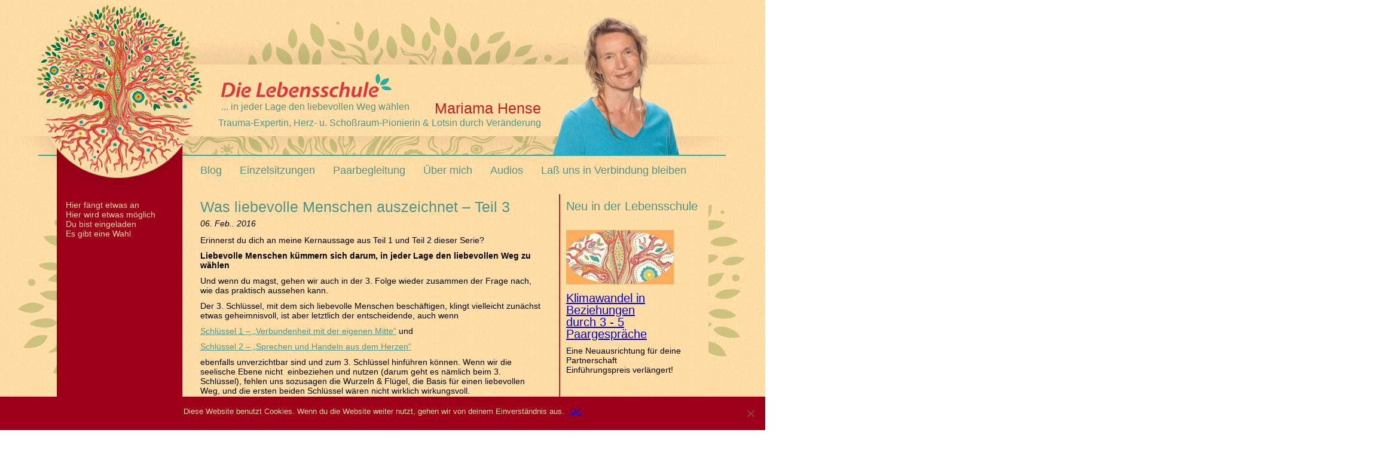

--- FILE ---
content_type: text/html; charset=UTF-8
request_url: https://www.mariama-hense.de/was-liebevolle-menschen-auszeichnet-teil-3/
body_size: 16472
content:

<!DOCTYPE html>
<html lang="de">


<head>
<meta charset="UTF-8" />
<meta http-equiv=”expires” content=”0″ />
<meta http-equiv=”cache-control” content=”no-cache” />
<meta http-equiv=”pragma” content=”no-cache” />


<title>Was liebevolle Menschen auszeichnet &#8211; Teil 3 | Die Lebensschule

</title>



<link rel="profile" href="https://gmpg.org/xfn/11" />
<link rel="stylesheet" type="text/css" media="all" href="https://www.mariama-hense.de/wp-content/themes/LS/style.css" />
<link rel="pingback" href="https://www.mariama-hense.de/xmlrpc.php" />





<meta name='robots' content='max-image-preview:large' />
<link rel='dns-prefetch' href='//www.mariama-hense.de' />
<link rel="alternate" type="application/rss+xml" title="Die Lebensschule &raquo; Was liebevolle Menschen auszeichnet &#8211; Teil 3-Kommentar-Feed" href="https://www.mariama-hense.de/was-liebevolle-menschen-auszeichnet-teil-3/feed/" />
<link rel="alternate" title="oEmbed (JSON)" type="application/json+oembed" href="https://www.mariama-hense.de/wp-json/oembed/1.0/embed?url=https%3A%2F%2Fwww.mariama-hense.de%2Fwas-liebevolle-menschen-auszeichnet-teil-3%2F" />
<link rel="alternate" title="oEmbed (XML)" type="text/xml+oembed" href="https://www.mariama-hense.de/wp-json/oembed/1.0/embed?url=https%3A%2F%2Fwww.mariama-hense.de%2Fwas-liebevolle-menschen-auszeichnet-teil-3%2F&#038;format=xml" />
<style id='wp-img-auto-sizes-contain-inline-css' type='text/css'>
img:is([sizes=auto i],[sizes^="auto," i]){contain-intrinsic-size:3000px 1500px}
/*# sourceURL=wp-img-auto-sizes-contain-inline-css */
</style>
<style id='wp-emoji-styles-inline-css' type='text/css'>

	img.wp-smiley, img.emoji {
		display: inline !important;
		border: none !important;
		box-shadow: none !important;
		height: 1em !important;
		width: 1em !important;
		margin: 0 0.07em !important;
		vertical-align: -0.1em !important;
		background: none !important;
		padding: 0 !important;
	}
/*# sourceURL=wp-emoji-styles-inline-css */
</style>
<style id='wp-block-library-inline-css' type='text/css'>
:root{--wp-block-synced-color:#7a00df;--wp-block-synced-color--rgb:122,0,223;--wp-bound-block-color:var(--wp-block-synced-color);--wp-editor-canvas-background:#ddd;--wp-admin-theme-color:#007cba;--wp-admin-theme-color--rgb:0,124,186;--wp-admin-theme-color-darker-10:#006ba1;--wp-admin-theme-color-darker-10--rgb:0,107,160.5;--wp-admin-theme-color-darker-20:#005a87;--wp-admin-theme-color-darker-20--rgb:0,90,135;--wp-admin-border-width-focus:2px}@media (min-resolution:192dpi){:root{--wp-admin-border-width-focus:1.5px}}.wp-element-button{cursor:pointer}:root .has-very-light-gray-background-color{background-color:#eee}:root .has-very-dark-gray-background-color{background-color:#313131}:root .has-very-light-gray-color{color:#eee}:root .has-very-dark-gray-color{color:#313131}:root .has-vivid-green-cyan-to-vivid-cyan-blue-gradient-background{background:linear-gradient(135deg,#00d084,#0693e3)}:root .has-purple-crush-gradient-background{background:linear-gradient(135deg,#34e2e4,#4721fb 50%,#ab1dfe)}:root .has-hazy-dawn-gradient-background{background:linear-gradient(135deg,#faaca8,#dad0ec)}:root .has-subdued-olive-gradient-background{background:linear-gradient(135deg,#fafae1,#67a671)}:root .has-atomic-cream-gradient-background{background:linear-gradient(135deg,#fdd79a,#004a59)}:root .has-nightshade-gradient-background{background:linear-gradient(135deg,#330968,#31cdcf)}:root .has-midnight-gradient-background{background:linear-gradient(135deg,#020381,#2874fc)}:root{--wp--preset--font-size--normal:16px;--wp--preset--font-size--huge:42px}.has-regular-font-size{font-size:1em}.has-larger-font-size{font-size:2.625em}.has-normal-font-size{font-size:var(--wp--preset--font-size--normal)}.has-huge-font-size{font-size:var(--wp--preset--font-size--huge)}.has-text-align-center{text-align:center}.has-text-align-left{text-align:left}.has-text-align-right{text-align:right}.has-fit-text{white-space:nowrap!important}#end-resizable-editor-section{display:none}.aligncenter{clear:both}.items-justified-left{justify-content:flex-start}.items-justified-center{justify-content:center}.items-justified-right{justify-content:flex-end}.items-justified-space-between{justify-content:space-between}.screen-reader-text{border:0;clip-path:inset(50%);height:1px;margin:-1px;overflow:hidden;padding:0;position:absolute;width:1px;word-wrap:normal!important}.screen-reader-text:focus{background-color:#ddd;clip-path:none;color:#444;display:block;font-size:1em;height:auto;left:5px;line-height:normal;padding:15px 23px 14px;text-decoration:none;top:5px;width:auto;z-index:100000}html :where(.has-border-color){border-style:solid}html :where([style*=border-top-color]){border-top-style:solid}html :where([style*=border-right-color]){border-right-style:solid}html :where([style*=border-bottom-color]){border-bottom-style:solid}html :where([style*=border-left-color]){border-left-style:solid}html :where([style*=border-width]){border-style:solid}html :where([style*=border-top-width]){border-top-style:solid}html :where([style*=border-right-width]){border-right-style:solid}html :where([style*=border-bottom-width]){border-bottom-style:solid}html :where([style*=border-left-width]){border-left-style:solid}html :where(img[class*=wp-image-]){height:auto;max-width:100%}:where(figure){margin:0 0 1em}html :where(.is-position-sticky){--wp-admin--admin-bar--position-offset:var(--wp-admin--admin-bar--height,0px)}@media screen and (max-width:600px){html :where(.is-position-sticky){--wp-admin--admin-bar--position-offset:0px}}

/*# sourceURL=wp-block-library-inline-css */
</style><style id='global-styles-inline-css' type='text/css'>
:root{--wp--preset--aspect-ratio--square: 1;--wp--preset--aspect-ratio--4-3: 4/3;--wp--preset--aspect-ratio--3-4: 3/4;--wp--preset--aspect-ratio--3-2: 3/2;--wp--preset--aspect-ratio--2-3: 2/3;--wp--preset--aspect-ratio--16-9: 16/9;--wp--preset--aspect-ratio--9-16: 9/16;--wp--preset--color--black: #000000;--wp--preset--color--cyan-bluish-gray: #abb8c3;--wp--preset--color--white: #ffffff;--wp--preset--color--pale-pink: #f78da7;--wp--preset--color--vivid-red: #cf2e2e;--wp--preset--color--luminous-vivid-orange: #ff6900;--wp--preset--color--luminous-vivid-amber: #fcb900;--wp--preset--color--light-green-cyan: #7bdcb5;--wp--preset--color--vivid-green-cyan: #00d084;--wp--preset--color--pale-cyan-blue: #8ed1fc;--wp--preset--color--vivid-cyan-blue: #0693e3;--wp--preset--color--vivid-purple: #9b51e0;--wp--preset--gradient--vivid-cyan-blue-to-vivid-purple: linear-gradient(135deg,rgb(6,147,227) 0%,rgb(155,81,224) 100%);--wp--preset--gradient--light-green-cyan-to-vivid-green-cyan: linear-gradient(135deg,rgb(122,220,180) 0%,rgb(0,208,130) 100%);--wp--preset--gradient--luminous-vivid-amber-to-luminous-vivid-orange: linear-gradient(135deg,rgb(252,185,0) 0%,rgb(255,105,0) 100%);--wp--preset--gradient--luminous-vivid-orange-to-vivid-red: linear-gradient(135deg,rgb(255,105,0) 0%,rgb(207,46,46) 100%);--wp--preset--gradient--very-light-gray-to-cyan-bluish-gray: linear-gradient(135deg,rgb(238,238,238) 0%,rgb(169,184,195) 100%);--wp--preset--gradient--cool-to-warm-spectrum: linear-gradient(135deg,rgb(74,234,220) 0%,rgb(151,120,209) 20%,rgb(207,42,186) 40%,rgb(238,44,130) 60%,rgb(251,105,98) 80%,rgb(254,248,76) 100%);--wp--preset--gradient--blush-light-purple: linear-gradient(135deg,rgb(255,206,236) 0%,rgb(152,150,240) 100%);--wp--preset--gradient--blush-bordeaux: linear-gradient(135deg,rgb(254,205,165) 0%,rgb(254,45,45) 50%,rgb(107,0,62) 100%);--wp--preset--gradient--luminous-dusk: linear-gradient(135deg,rgb(255,203,112) 0%,rgb(199,81,192) 50%,rgb(65,88,208) 100%);--wp--preset--gradient--pale-ocean: linear-gradient(135deg,rgb(255,245,203) 0%,rgb(182,227,212) 50%,rgb(51,167,181) 100%);--wp--preset--gradient--electric-grass: linear-gradient(135deg,rgb(202,248,128) 0%,rgb(113,206,126) 100%);--wp--preset--gradient--midnight: linear-gradient(135deg,rgb(2,3,129) 0%,rgb(40,116,252) 100%);--wp--preset--font-size--small: 13px;--wp--preset--font-size--medium: 20px;--wp--preset--font-size--large: 36px;--wp--preset--font-size--x-large: 42px;--wp--preset--spacing--20: 0.44rem;--wp--preset--spacing--30: 0.67rem;--wp--preset--spacing--40: 1rem;--wp--preset--spacing--50: 1.5rem;--wp--preset--spacing--60: 2.25rem;--wp--preset--spacing--70: 3.38rem;--wp--preset--spacing--80: 5.06rem;--wp--preset--shadow--natural: 6px 6px 9px rgba(0, 0, 0, 0.2);--wp--preset--shadow--deep: 12px 12px 50px rgba(0, 0, 0, 0.4);--wp--preset--shadow--sharp: 6px 6px 0px rgba(0, 0, 0, 0.2);--wp--preset--shadow--outlined: 6px 6px 0px -3px rgb(255, 255, 255), 6px 6px rgb(0, 0, 0);--wp--preset--shadow--crisp: 6px 6px 0px rgb(0, 0, 0);}:where(.is-layout-flex){gap: 0.5em;}:where(.is-layout-grid){gap: 0.5em;}body .is-layout-flex{display: flex;}.is-layout-flex{flex-wrap: wrap;align-items: center;}.is-layout-flex > :is(*, div){margin: 0;}body .is-layout-grid{display: grid;}.is-layout-grid > :is(*, div){margin: 0;}:where(.wp-block-columns.is-layout-flex){gap: 2em;}:where(.wp-block-columns.is-layout-grid){gap: 2em;}:where(.wp-block-post-template.is-layout-flex){gap: 1.25em;}:where(.wp-block-post-template.is-layout-grid){gap: 1.25em;}.has-black-color{color: var(--wp--preset--color--black) !important;}.has-cyan-bluish-gray-color{color: var(--wp--preset--color--cyan-bluish-gray) !important;}.has-white-color{color: var(--wp--preset--color--white) !important;}.has-pale-pink-color{color: var(--wp--preset--color--pale-pink) !important;}.has-vivid-red-color{color: var(--wp--preset--color--vivid-red) !important;}.has-luminous-vivid-orange-color{color: var(--wp--preset--color--luminous-vivid-orange) !important;}.has-luminous-vivid-amber-color{color: var(--wp--preset--color--luminous-vivid-amber) !important;}.has-light-green-cyan-color{color: var(--wp--preset--color--light-green-cyan) !important;}.has-vivid-green-cyan-color{color: var(--wp--preset--color--vivid-green-cyan) !important;}.has-pale-cyan-blue-color{color: var(--wp--preset--color--pale-cyan-blue) !important;}.has-vivid-cyan-blue-color{color: var(--wp--preset--color--vivid-cyan-blue) !important;}.has-vivid-purple-color{color: var(--wp--preset--color--vivid-purple) !important;}.has-black-background-color{background-color: var(--wp--preset--color--black) !important;}.has-cyan-bluish-gray-background-color{background-color: var(--wp--preset--color--cyan-bluish-gray) !important;}.has-white-background-color{background-color: var(--wp--preset--color--white) !important;}.has-pale-pink-background-color{background-color: var(--wp--preset--color--pale-pink) !important;}.has-vivid-red-background-color{background-color: var(--wp--preset--color--vivid-red) !important;}.has-luminous-vivid-orange-background-color{background-color: var(--wp--preset--color--luminous-vivid-orange) !important;}.has-luminous-vivid-amber-background-color{background-color: var(--wp--preset--color--luminous-vivid-amber) !important;}.has-light-green-cyan-background-color{background-color: var(--wp--preset--color--light-green-cyan) !important;}.has-vivid-green-cyan-background-color{background-color: var(--wp--preset--color--vivid-green-cyan) !important;}.has-pale-cyan-blue-background-color{background-color: var(--wp--preset--color--pale-cyan-blue) !important;}.has-vivid-cyan-blue-background-color{background-color: var(--wp--preset--color--vivid-cyan-blue) !important;}.has-vivid-purple-background-color{background-color: var(--wp--preset--color--vivid-purple) !important;}.has-black-border-color{border-color: var(--wp--preset--color--black) !important;}.has-cyan-bluish-gray-border-color{border-color: var(--wp--preset--color--cyan-bluish-gray) !important;}.has-white-border-color{border-color: var(--wp--preset--color--white) !important;}.has-pale-pink-border-color{border-color: var(--wp--preset--color--pale-pink) !important;}.has-vivid-red-border-color{border-color: var(--wp--preset--color--vivid-red) !important;}.has-luminous-vivid-orange-border-color{border-color: var(--wp--preset--color--luminous-vivid-orange) !important;}.has-luminous-vivid-amber-border-color{border-color: var(--wp--preset--color--luminous-vivid-amber) !important;}.has-light-green-cyan-border-color{border-color: var(--wp--preset--color--light-green-cyan) !important;}.has-vivid-green-cyan-border-color{border-color: var(--wp--preset--color--vivid-green-cyan) !important;}.has-pale-cyan-blue-border-color{border-color: var(--wp--preset--color--pale-cyan-blue) !important;}.has-vivid-cyan-blue-border-color{border-color: var(--wp--preset--color--vivid-cyan-blue) !important;}.has-vivid-purple-border-color{border-color: var(--wp--preset--color--vivid-purple) !important;}.has-vivid-cyan-blue-to-vivid-purple-gradient-background{background: var(--wp--preset--gradient--vivid-cyan-blue-to-vivid-purple) !important;}.has-light-green-cyan-to-vivid-green-cyan-gradient-background{background: var(--wp--preset--gradient--light-green-cyan-to-vivid-green-cyan) !important;}.has-luminous-vivid-amber-to-luminous-vivid-orange-gradient-background{background: var(--wp--preset--gradient--luminous-vivid-amber-to-luminous-vivid-orange) !important;}.has-luminous-vivid-orange-to-vivid-red-gradient-background{background: var(--wp--preset--gradient--luminous-vivid-orange-to-vivid-red) !important;}.has-very-light-gray-to-cyan-bluish-gray-gradient-background{background: var(--wp--preset--gradient--very-light-gray-to-cyan-bluish-gray) !important;}.has-cool-to-warm-spectrum-gradient-background{background: var(--wp--preset--gradient--cool-to-warm-spectrum) !important;}.has-blush-light-purple-gradient-background{background: var(--wp--preset--gradient--blush-light-purple) !important;}.has-blush-bordeaux-gradient-background{background: var(--wp--preset--gradient--blush-bordeaux) !important;}.has-luminous-dusk-gradient-background{background: var(--wp--preset--gradient--luminous-dusk) !important;}.has-pale-ocean-gradient-background{background: var(--wp--preset--gradient--pale-ocean) !important;}.has-electric-grass-gradient-background{background: var(--wp--preset--gradient--electric-grass) !important;}.has-midnight-gradient-background{background: var(--wp--preset--gradient--midnight) !important;}.has-small-font-size{font-size: var(--wp--preset--font-size--small) !important;}.has-medium-font-size{font-size: var(--wp--preset--font-size--medium) !important;}.has-large-font-size{font-size: var(--wp--preset--font-size--large) !important;}.has-x-large-font-size{font-size: var(--wp--preset--font-size--x-large) !important;}
/*# sourceURL=global-styles-inline-css */
</style>

<style id='classic-theme-styles-inline-css' type='text/css'>
/*! This file is auto-generated */
.wp-block-button__link{color:#fff;background-color:#32373c;border-radius:9999px;box-shadow:none;text-decoration:none;padding:calc(.667em + 2px) calc(1.333em + 2px);font-size:1.125em}.wp-block-file__button{background:#32373c;color:#fff;text-decoration:none}
/*# sourceURL=/wp-includes/css/classic-themes.min.css */
</style>
<link rel='stylesheet' id='contact-form-7-css' href='https://www.mariama-hense.de/wp-content/plugins/contact-form-7/includes/css/styles.css?ver=6.0.5' type='text/css' media='all' />
<link rel='stylesheet' id='cookie-notice-front-css' href='https://www.mariama-hense.de/wp-content/plugins/cookie-notice/css/front.min.css?ver=2.5.6' type='text/css' media='all' />
<link rel='stylesheet' id='yendif-player-plugin-player-styles-css' href='https://www.mariama-hense.de/wp-content/plugins/yendif-player/public/assets/libraries/yendifplayer.css?ver=2.3' type='text/css' media='all' />
<link rel='stylesheet' id='dashicons-css' href='https://www.mariama-hense.de/wp-includes/css/dashicons.min.css?ver=6.9' type='text/css' media='all' />
<link rel='stylesheet' id='yendif-player-plugin-dashicon-styles-css' href='https://www.mariama-hense.de/wp-content/themes/LS/style.css?ver=2.3' type='text/css' media='all' />
<link rel='stylesheet' id='yendif-player-plugin-gallery-styles-css' href='https://www.mariama-hense.de/wp-content/plugins/yendif-player/public/assets/css/gallery.css?ver=2.3' type='text/css' media='all' />
<script type="text/javascript" src="https://www.mariama-hense.de/wp-includes/js/jquery/jquery.min.js?ver=3.7.1" id="jquery-core-js"></script>
<script type="text/javascript" src="https://www.mariama-hense.de/wp-includes/js/jquery/jquery-migrate.min.js?ver=3.4.1" id="jquery-migrate-js"></script>
<script type="text/javascript" src="https://www.mariama-hense.de/wp-content/plugins/yendif-player/public/assets/libraries/yendifplayer.js?ver=2.3" id="yendif-player-plugin-script-js"></script>
<script type="text/javascript" id="yendif-player-plugin-dyn-script-js-extra">
/* <![CDATA[ */
var yendifplayer_config = {"analytics":"","autoplay":"0","autoplaylist":"0","controlbar":"1","currenttime":"1","desc_chars_limit":"150","download":"0","duration":"1","embed":"1","engine":"html5","fullscreen":"1","keyboard":"1","license":"","logo":"","loop":"0","no_of_cols":"2","no_of_rows":"2","playbtn":"1","playpause":"1","progress":"1","ratio":"0.4170","responsive":"0","share":"0","show_desc":"1","show_views":"1","sort_order":"latest","theme":"white","thumb_height":"80","thumb_width":"145","title_chars_limit":"75","volume":"0.5","volumebtn":"1","playlistWidth":"250","playlistHeight":"125","playlistPosition":"bottom","swf":"https://www.mariama-hense.de/wp-content/plugins/yendif-player/public/assets/libraries/player.swf","site_url":"https://www.mariama-hense.de","page_title":"Was liebevolle Menschen auszeichnet \u2013 Teil 3"};
//# sourceURL=yendif-player-plugin-dyn-script-js-extra
/* ]]> */
</script>
<script type="text/javascript" src="https://www.mariama-hense.de/wp-content/plugins/yendif-player/public/assets/js/config.js?ver=2.3" id="yendif-player-plugin-dyn-script-js"></script>
<link rel="https://api.w.org/" href="https://www.mariama-hense.de/wp-json/" /><link rel="alternate" title="JSON" type="application/json" href="https://www.mariama-hense.de/wp-json/wp/v2/posts/5618" /><link rel="EditURI" type="application/rsd+xml" title="RSD" href="https://www.mariama-hense.de/xmlrpc.php?rsd" />
<meta name="generator" content="WordPress 6.9" />
<link rel="canonical" href="https://www.mariama-hense.de/was-liebevolle-menschen-auszeichnet-teil-3/" />
<link rel='shortlink' href='https://www.mariama-hense.de/?p=5618' />
		<style type="text/css" id="wp-custom-css">
			.grecaptcha-badge {
opacity:0 !important;
}

/* Contact Form 7 Styles */
.wpcf7-form input[type="text"], input[type="email"], textarea {width:100%}


}		</style>
		</head>
	
<body class="wp-singular post-template-default single single-post postid-5618 single-format-standard wp-theme-LS cookies-not-set">
	<div id="wrapper">
		<div id="header">
			<img class="headerimage" src="https://www.mariama-hense.de/wp-content/themes/LS/images/header-3.png" alt="" />
			<div id="header_text">
				<h6> ... in jeder Lage den liebevollen Weg wählen </h6>
			</div>				
			<div id="header_adress">
				<h1>Mariama Hense</h1>
				<h6>Trauma-Expertin, Herz- u. Schoßraum-Pionierin & Lotsin durch Veränderung</h6>
			</div>
		</div>
		<div id="navi" class="wrapper">
		  <ul id="menu-menue1" class="menu"><li id="menu-item-13608" class="menu-item menu-item-type-post_type menu-item-object-page current_page_parent menu-item-13608"><a href="https://www.mariama-hense.de/aktuell/">Blog</a></li>
<li id="menu-item-8116" class="menu-item menu-item-type-post_type menu-item-object-page menu-item-8116"><a href="https://www.mariama-hense.de/einzelsitzungen-2/">Einzelsitzungen</a></li>
<li id="menu-item-985" class="menu-item menu-item-type-post_type menu-item-object-page menu-item-985"><a href="https://www.mariama-hense.de/paarbegleitung/">Paarbegleitung</a></li>
<li id="menu-item-584" class="menu-item menu-item-type-post_type menu-item-object-page menu-item-584"><a href="https://www.mariama-hense.de/ueber-mich/">Über mich</a></li>
<li id="menu-item-7505" class="menu-item menu-item-type-post_type menu-item-object-page menu-item-7505"><a href="https://www.mariama-hense.de/audios/">Audios</a></li>
<li id="menu-item-7507" class="menu-item menu-item-type-post_type menu-item-object-page menu-item-7507"><a href="https://www.mariama-hense.de/kontakt/">Laß uns in Verbindung bleiben</a></li>
</ul>		</div>
		

		<div id="col-1">
			<img class="headerimage" src="https://www.mariama-hense.de/wp-content/themes/LS/images/image-col-1.png" alt="" />
		</div>

		<div id="col-5">
			<img class="headerimage" src="https://www.mariama-hense.de/wp-content/themes/LS/images/image-col-4.png" alt="" />
		</div>
		
		<div id="col-2">
			<dl>  
				<dd><p>Hier fängt etwas an<br />
Hier wird etwas möglich<br />
Du bist eingeladen<br />
Es gibt eine Wahl</p>
</dd>
			</dl>	
		</div>	
		
			
	<div id="col-4">

	
			
				<div class="info">
			<h4>Neu in der Lebensschule</h4>
<h4><a href="http://www.mariama-hense.de/neues-aus-der-lebensschule/"><br />
</a><a href="http://www.mariama-hense.de/neues-aus-der-lebensschule/"><img class="aligncenter wp-image-4783 size-thumbnail" src="https://www.mariama-hense.de/wp-content/uploads/2015/09/Baum-LS-Neues-180x91.jpg" alt="Karten mit Baum" width="180" height="91" /></a></h4>
<h4></h4>
<h4></h4>
<h4></h4>
<h4></h4>
<h4><a href="http://www.mariama-hense.de/aktuelles-angebot-paarbegleitung/">Klimawandel in Beziehungen</a><br />
<a href="http://www.mariama-hense.de/aktuelles-angebot-paarbegleitung/"> durch 3 - 5 Paargespräche</a></h4>
<p>Eine Neuausrichtung für deine Partnerschaft<br />
Einführungspreis verlängert!</p>
<p>&nbsp;</p>
<p>&nbsp;</p>
<div class="info">
<h4></h4>
<h4></h4>
<h4>*  Meine AUDIOS für Dich</h4>
<p><a href="http://www.mariama-hense.de/wp-content/uploads/2015/05/Lern-mich-kennen.m4a">Lern mich kennen</a>- ca. 4 Min.</p>
<p><a href="https://www.dropbox.com/s/u2l9xejjk235yw7/la%C3%9F%20dich%20bei%20dir%20ankommen.m4a">Atemerfahrung "Laß dich bei dir ankommen"</a>- ca. 15 Min.</p>
<p><a href="https://soundcloud.com/mariama_lebensschule/wenn-du-angst-bekommst">Wenn du Angst bekommst</a> - 10:40 Min.</p>
<p><a href="https://soundcloud.com/mariama_lebensschule/wenn-du-schmerzen-hast">Wenn du Schmerzen hast</a> - 9:35 Min.</p>
<p><a href="https://soundcloud.com/mariama_lebensschule/sprachmemo-316">Erlaube dir das Meer der Gnade</a> - 14:30 Min.<br />
(kostenlose Downloads)</p>
<p>&nbsp;</p>
<h5>*  Besuch mich auch auf Facebook</h5>
<p><a href="https://www.facebook.com/Mariama.Hense/photos/a.1474549062832688.1073741828.1453404574947137/1562789680675292/?type=1&amp;theater">Mariama Hense - Die Lebensschule</a></p>
<p><a href="http://www.mariama-hense.de/wp-content/uploads/2015/03/Mondschale-mit-Venus.jpg"><img class="alignleft wp-image-3576" src="https://www.mariama-hense.de/wp-content/uploads/2015/03/Mondschale-mit-Venus-180x135.jpg" alt="Mondschale mit Venus" width="80" height="60" /></a></p>
</div>
			</div>
		
	
	
	
	
	
				 
	
	
	 
	
    <div class="box"><h3>Ankündigung 1</h3>			<div class="textwidget"><p><strong>Einweihung in die Magie des Schoßraums</strong></p>
<p>Mein neues Buch ist fast fertig!<br />
&#8230; und die nächste Webinar-Reihe rund um die Aktivierung unserer Schöpfungskraft beginnt Ende Januar 2021!</p>
<p><img fetchpriority="high" decoding="async" class="aligncenter wp-image-11134" src="https://www.mariama-hense.de/wp-content/uploads/2020/10/Schossraum-Geheimnisse_-227x320.jpg" alt="" width="205" height="289" srcset="https://www.mariama-hense.de/wp-content/uploads/2020/10/Schossraum-Geheimnisse_-227x320.jpg 227w, https://www.mariama-hense.de/wp-content/uploads/2020/10/Schossraum-Geheimnisse_-156x220.jpg 156w, https://www.mariama-hense.de/wp-content/uploads/2020/10/Schossraum-Geheimnisse_-128x180.jpg 128w, https://www.mariama-hense.de/wp-content/uploads/2020/10/Schossraum-Geheimnisse_-768x1084.jpg 768w, https://www.mariama-hense.de/wp-content/uploads/2020/10/Schossraum-Geheimnisse_.jpg 1004w" sizes="(max-width: 205px) 100vw, 205px" /><a href="https://www.mariama-hense.de/kontakt/">Hier</a> kannst du dich vormerken lassen. Start: Donnerstag, 28.1.21 von 20.00 &#8211; 21.30 über zoom, je 25,- pro Abend 1 x im Monat. <a href="https://www.mariama-hense.de/lass-uns-unsere-schoepferkraft-erinnern-aktivieren/">Näheres hier</a></p>
<p>&nbsp;</p>
</div>
		</div><div class="box"><h3>Ankündigung 2</h3>			<div class="textwidget"><p><strong>Raum für deine Weiblichkeit</strong></p>
<p><img decoding="async" class="aligncenter wp-image-11020" src="https://www.mariama-hense.de/wp-content/uploads/2020/08/Red-tents-in-every-neighbourship-e1598170895598.jpg" alt="" width="200" height="202" /><em>Red Tents in every neighbourhood<br />
</em>1 x pro Monat zusammenkommen &amp; in unsere Weiblichkeit eintauchen &#8211; zunächst nur für Frauen<br />
Beginn:<br />
Mittwoch 18.11.20  um 20.00 &#8211; 21.30<br />
je 25,- pro Abend   <a href="https://www.mariama-hense.de/kontakt/">Hier anmelden</a>!</p>
<p><img decoding="async" class="aligncenter wp-image-11019" src="https://www.mariama-hense.de/wp-content/uploads/2020/08/Red-tent-keeper.jpg" alt="" width="205" height="158" srcset="https://www.mariama-hense.de/wp-content/uploads/2020/08/Red-tent-keeper.jpg 198w, https://www.mariama-hense.de/wp-content/uploads/2020/08/Red-tent-keeper-180x139.jpg 180w" sizes="(max-width: 205px) 100vw, 205px" /></p>
</div>
		</div><div class="box"><h3>Sprechen mit Gefühl</h3>			<div class="textwidget"><a href="http://www.mariama-hense.de/neues-aus-der-lebensschule/" rel="attachment wp-att-4783"><img class="alignnone wp-image-4783" src="https://www.mariama-hense.de/wp-content/uploads/2018/02/HerzSprechen.jpg" alt="" width="208" height="139" /></a>
<br><br><a href="http://www.mariama-hense.de/neues-aus-der-lebensschule/" rel="attachment wp-att-4783">Meine Angebote</a> rund um 
den stillen Mediator für 
liebevolle Kommunikation:
<br>
Das <a href="http://www.mariama-hense.de/neues-aus-der-lebensschule/" rel="attachment wp-att-4783">HerzSprechen-Set®</a>

</div>
		</div><div class="box"><h3>1 x pro Monat meine News für Dich</h3>			<div class="textwidget"><p><img class="alignleft wp-image-7621" src="https://www.mariama-hense.de/wp-content/uploads/2016/09/Verbindung-11-220x199.jpg" width="211" height="191" /></p>

<div class="wpcf7 no-js" id="wpcf7-f10842-p5618-o1" lang="de-DE" dir="ltr" data-wpcf7-id="10842">
<div class="screen-reader-response"><p role="status" aria-live="polite" aria-atomic="true"></p> <ul></ul></div>
<form action="/was-liebevolle-menschen-auszeichnet-teil-3/#wpcf7-f10842-p5618-o1" method="post" class="wpcf7-form init" aria-label="Kontaktformular" novalidate="novalidate" data-status="init">
<div style="display: none;">
<input type="hidden" name="_wpcf7" value="10842" />
<input type="hidden" name="_wpcf7_version" value="6.0.5" />
<input type="hidden" name="_wpcf7_locale" value="de_DE" />
<input type="hidden" name="_wpcf7_unit_tag" value="wpcf7-f10842-p5618-o1" />
<input type="hidden" name="_wpcf7_container_post" value="5618" />
<input type="hidden" name="_wpcf7_posted_data_hash" value="" />
<input type="hidden" name="_wpcf7_recaptcha_response" value="" />
</div>
<p><span class="wpcf7-form-control-wrap" data-name="Name"><input size="40" maxlength="400" class="wpcf7-form-control wpcf7-text wpcf7-validates-as-required" aria-required="true" aria-invalid="false" placeholder="Dein Name" value="" type="text" name="Name" /></span>
</p>
<p><span class="wpcf7-form-control-wrap" data-name="email"><input size="40" maxlength="400" class="wpcf7-form-control wpcf7-email wpcf7-validates-as-required wpcf7-text wpcf7-validates-as-email" aria-required="true" aria-invalid="false" placeholder="Deine E-Mail" value="" type="email" name="email" /></span>
</p>
<p><input class="wpcf7-form-control wpcf7-submit has-spinner" type="submit" value="Senden" />
</p><p style="display: none !important;" class="akismet-fields-container" data-prefix="_wpcf7_ak_"><label>&#916;<textarea name="_wpcf7_ak_hp_textarea" cols="45" rows="8" maxlength="100"></textarea></label><input type="hidden" id="ak_js_1" name="_wpcf7_ak_js" value="129"/><script>document.getElementById( "ak_js_1" ).setAttribute( "value", ( new Date() ).getTime() );</script></p><div class="wpcf7-response-output" aria-hidden="true"></div>
</form>
</div>

</div>
		</div><div class="box"><h3>Jetzt auch für Dich!</h3>			<div class="textwidget"><h4></h4>
<h4><a href="http://www.mariama-hense.de/einzelsitzungen-2/" data-mce-href="http://www.mariama-hense.de/einzelsitzungen-2/"><img loading="lazy" decoding="async" class="alignnone wp-image-8043" src="https://www.mariama-hense.de/wp-content/uploads/2016/10/Flow-T.-5-220x153.jpg" alt="flow-t-5" width="208" height="145" data-mce-src="https://www.mariama-hense.de/wp-content/uploads/2016/10/Flow-T.-5-220x153.jpg" srcset="https://www.mariama-hense.de/wp-content/uploads/2016/10/Flow-T.-5-220x153.jpg 220w, https://www.mariama-hense.de/wp-content/uploads/2016/10/Flow-T.-5-180x125.jpg 180w, https://www.mariama-hense.de/wp-content/uploads/2016/10/Flow-T.-5-768x535.jpg 768w, https://www.mariama-hense.de/wp-content/uploads/2016/10/Flow-T.-5-320x223.jpg 320w, https://www.mariama-hense.de/wp-content/uploads/2016/10/Flow-T.-5.jpg 800w" sizes="auto, (max-width: 208px) 100vw, 208px" /></a></h4>
<p><br data-mce-bogus="1"></p>
<h4>Mein E-Book ist fertig!</h4>
<p><a href="http://www.mariama-hense.de/leitfaden-herzensgespraeche/" data-mce-href="http://www.mariama-hense.de/leitfaden-herzensgespraeche/">Leitfaden Herzensgespräche</a></p>
<p>Der liebevolle Weg, in nahen Beziehungen<br /> miteinander zu sprechen</p>
<p><br data-mce-bogus="1"></p>
<h4>Angebot Paargespräche</h4>
<p>Einführungspreis verlängert!</p>
<p>&nbsp;<br /> <a href="http://www.mariama-hense.de/aktuelles-angebot-paarbegleitung/" data-mce-href="http://www.mariama-hense.de/aktuelles-angebot-paarbegleitung/">Klimawandel in Beziehungen durch 3 &#8211; 5 Paargespräche</a><br /> &nbsp;<br /> Eine Neuausrichtung für deine Partnerschaft</p>
</div>
		</div><div class="box"><h3>Meine AUDIOS für Dich</h3>			<div class="textwidget">(kostenlose Downloads)
<p><br/p>
<a href="http://www.mariama-hense.de/wp-content/uploads/2015/05/Lern-mich-kennen.m4a">Lern mich kennen</a><br/>ca. 4 Min.
<p><br/p>
<a href="https://www.dropbox.com/s/u2l9xejjk235yw7/la%C39F%20dich%20bei%20dir%20ankommen.m4a">Atemerfahrung "Laß dich bei dir ankommen"</a><br/>ca. 15 Min.
<p><br/p>
<a>Der Audio-ERSTE-HILFE-Koffer:</a><br/>
<a href="https://soundcloud.com/mariama_lebensschule/wenn-du-angst-bekommst">Wenn du Angst bekommst</a><br/> 10:40 Min.
<p><br/p>
<a href="https://soundcloud.com/mariama_lebensschule/wenn-du-schmerzen-hast">Wenn du Schmerzen hast</a><br/>9:35 Min.
<p><br/p>
<a href="https://soundcloud.com/mariama_lebensschule/sprachmemo-316">Erlaube dir das Meer der Gnade</a><br/>14:30 Min.
</div>
		</div><div class="box"><h3>Besuch mich auch auf Facebook</h3>			<div class="textwidget"><a href="https://www.facebook.com/Mariama.Hense/?fref=ts"><img src="https://www.mariama-hense.de/wp-content/uploads/2015/10/Header-FB-9-320x288.jpg" alt="Header FB 9" width="208" height="208" /></a>
<p><br/p>
<a href="https://www.facebook.com/Mariama.Hense/?fref=ts">Mariama Hense - Die Lebensschule</a></div>
		</div>
		<div class="box">
		<h3>Neueste Beiträge</h3>
		<ul>
											<li>
					<a href="https://www.mariama-hense.de/13599-2/">Umbau der Seite</a>
									</li>
											<li>
					<a href="https://www.mariama-hense.de/die-wahre-kraft-der-frau/">Die wahre Kraft der Frau &#8211; online-Kongress</a>
									</li>
											<li>
					<a href="https://www.mariama-hense.de/lass-uns-unsere-schoepferkraft-erinnern-aktivieren/">Lass uns unsere Schöpfungskraft erinnern und aktivieren!</a>
									</li>
											<li>
					<a href="https://www.mariama-hense.de/eine-lebensschule-ja-beim-leben-in-die-schule-gehen/">Eine Lebensschule? &#8211; Ja, laß uns beim Leben in die Schule gehen!</a>
									</li>
											<li>
					<a href="https://www.mariama-hense.de/i-proudly-present-mein-fotobuch-eine-kastanie-erzaehlt-von-entfaltung/">I proudly present</a>
									</li>
					</ul>

		</div><div class="box"><h3>Archiv</h3>		<label class="screen-reader-text" for="archives-dropdown-3">Archiv</label>
		<select id="archives-dropdown-3" name="archive-dropdown">
			
			<option value="">Monat auswählen</option>
				<option value='https://www.mariama-hense.de/2023/08/'> August 2023 </option>
	<option value='https://www.mariama-hense.de/2020/12/'> Dezember 2020 </option>
	<option value='https://www.mariama-hense.de/2020/10/'> Oktober 2020 </option>
	<option value='https://www.mariama-hense.de/2020/07/'> Juli 2020 </option>
	<option value='https://www.mariama-hense.de/2019/10/'> Oktober 2019 </option>
	<option value='https://www.mariama-hense.de/2019/07/'> Juli 2019 </option>
	<option value='https://www.mariama-hense.de/2019/05/'> Mai 2019 </option>
	<option value='https://www.mariama-hense.de/2019/02/'> Februar 2019 </option>
	<option value='https://www.mariama-hense.de/2018/11/'> November 2018 </option>
	<option value='https://www.mariama-hense.de/2018/10/'> Oktober 2018 </option>
	<option value='https://www.mariama-hense.de/2018/08/'> August 2018 </option>
	<option value='https://www.mariama-hense.de/2018/07/'> Juli 2018 </option>
	<option value='https://www.mariama-hense.de/2018/06/'> Juni 2018 </option>
	<option value='https://www.mariama-hense.de/2018/05/'> Mai 2018 </option>
	<option value='https://www.mariama-hense.de/2018/04/'> April 2018 </option>
	<option value='https://www.mariama-hense.de/2018/03/'> März 2018 </option>
	<option value='https://www.mariama-hense.de/2018/02/'> Februar 2018 </option>
	<option value='https://www.mariama-hense.de/2018/01/'> Januar 2018 </option>
	<option value='https://www.mariama-hense.de/2017/12/'> Dezember 2017 </option>
	<option value='https://www.mariama-hense.de/2017/11/'> November 2017 </option>
	<option value='https://www.mariama-hense.de/2017/10/'> Oktober 2017 </option>
	<option value='https://www.mariama-hense.de/2017/09/'> September 2017 </option>
	<option value='https://www.mariama-hense.de/2017/08/'> August 2017 </option>
	<option value='https://www.mariama-hense.de/2017/07/'> Juli 2017 </option>
	<option value='https://www.mariama-hense.de/2017/06/'> Juni 2017 </option>
	<option value='https://www.mariama-hense.de/2017/05/'> Mai 2017 </option>
	<option value='https://www.mariama-hense.de/2017/04/'> April 2017 </option>
	<option value='https://www.mariama-hense.de/2017/03/'> März 2017 </option>
	<option value='https://www.mariama-hense.de/2017/02/'> Februar 2017 </option>
	<option value='https://www.mariama-hense.de/2017/01/'> Januar 2017 </option>
	<option value='https://www.mariama-hense.de/2016/12/'> Dezember 2016 </option>
	<option value='https://www.mariama-hense.de/2016/11/'> November 2016 </option>
	<option value='https://www.mariama-hense.de/2016/10/'> Oktober 2016 </option>
	<option value='https://www.mariama-hense.de/2016/09/'> September 2016 </option>
	<option value='https://www.mariama-hense.de/2016/08/'> August 2016 </option>
	<option value='https://www.mariama-hense.de/2016/07/'> Juli 2016 </option>
	<option value='https://www.mariama-hense.de/2016/06/'> Juni 2016 </option>
	<option value='https://www.mariama-hense.de/2016/05/'> Mai 2016 </option>
	<option value='https://www.mariama-hense.de/2016/04/'> April 2016 </option>
	<option value='https://www.mariama-hense.de/2016/03/'> März 2016 </option>
	<option value='https://www.mariama-hense.de/2016/02/'> Februar 2016 </option>
	<option value='https://www.mariama-hense.de/2016/01/'> Januar 2016 </option>
	<option value='https://www.mariama-hense.de/2015/12/'> Dezember 2015 </option>
	<option value='https://www.mariama-hense.de/2015/11/'> November 2015 </option>
	<option value='https://www.mariama-hense.de/2015/10/'> Oktober 2015 </option>
	<option value='https://www.mariama-hense.de/2015/09/'> September 2015 </option>
	<option value='https://www.mariama-hense.de/2015/08/'> August 2015 </option>
	<option value='https://www.mariama-hense.de/2015/07/'> Juli 2015 </option>
	<option value='https://www.mariama-hense.de/2015/06/'> Juni 2015 </option>
	<option value='https://www.mariama-hense.de/2015/05/'> Mai 2015 </option>
	<option value='https://www.mariama-hense.de/2015/04/'> April 2015 </option>
	<option value='https://www.mariama-hense.de/2015/03/'> März 2015 </option>
	<option value='https://www.mariama-hense.de/2015/02/'> Februar 2015 </option>
	<option value='https://www.mariama-hense.de/2015/01/'> Januar 2015 </option>
	<option value='https://www.mariama-hense.de/2014/12/'> Dezember 2014 </option>
	<option value='https://www.mariama-hense.de/2014/11/'> November 2014 </option>
	<option value='https://www.mariama-hense.de/2014/10/'> Oktober 2014 </option>
	<option value='https://www.mariama-hense.de/2014/09/'> September 2014 </option>
	<option value='https://www.mariama-hense.de/2014/08/'> August 2014 </option>
	<option value='https://www.mariama-hense.de/2014/07/'> Juli 2014 </option>
	<option value='https://www.mariama-hense.de/2014/06/'> Juni 2014 </option>
	<option value='https://www.mariama-hense.de/2014/05/'> Mai 2014 </option>
	<option value='https://www.mariama-hense.de/2014/03/'> März 2014 </option>
	<option value='https://www.mariama-hense.de/2014/02/'> Februar 2014 </option>
	<option value='https://www.mariama-hense.de/2014/01/'> Januar 2014 </option>

		</select>

			<script type="text/javascript">
/* <![CDATA[ */

( ( dropdownId ) => {
	const dropdown = document.getElementById( dropdownId );
	function onSelectChange() {
		setTimeout( () => {
			if ( 'escape' === dropdown.dataset.lastkey ) {
				return;
			}
			if ( dropdown.value ) {
				document.location.href = dropdown.value;
			}
		}, 250 );
	}
	function onKeyUp( event ) {
		if ( 'Escape' === event.key ) {
			dropdown.dataset.lastkey = 'escape';
		} else {
			delete dropdown.dataset.lastkey;
		}
	}
	function onClick() {
		delete dropdown.dataset.lastkey;
	}
	dropdown.addEventListener( 'keyup', onKeyUp );
	dropdown.addEventListener( 'click', onClick );
	dropdown.addEventListener( 'change', onSelectChange );
})( "archives-dropdown-3" );

//# sourceURL=WP_Widget_Archives%3A%3Awidget
/* ]]> */
</script>
</div><div class="box"><div id="calendar_wrap" class="calendar_wrap"><table id="wp-calendar" class="wp-calendar-table">
	<caption>Januar 2026</caption>
	<thead>
	<tr>
		<th scope="col" aria-label="Montag">M</th>
		<th scope="col" aria-label="Dienstag">D</th>
		<th scope="col" aria-label="Mittwoch">M</th>
		<th scope="col" aria-label="Donnerstag">D</th>
		<th scope="col" aria-label="Freitag">F</th>
		<th scope="col" aria-label="Samstag">S</th>
		<th scope="col" aria-label="Sonntag">S</th>
	</tr>
	</thead>
	<tbody>
	<tr>
		<td colspan="3" class="pad">&nbsp;</td><td>1</td><td>2</td><td>3</td><td>4</td>
	</tr>
	<tr>
		<td>5</td><td>6</td><td>7</td><td>8</td><td>9</td><td>10</td><td>11</td>
	</tr>
	<tr>
		<td>12</td><td>13</td><td>14</td><td>15</td><td>16</td><td>17</td><td>18</td>
	</tr>
	<tr>
		<td>19</td><td>20</td><td>21</td><td>22</td><td id="today">23</td><td>24</td><td>25</td>
	</tr>
	<tr>
		<td>26</td><td>27</td><td>28</td><td>29</td><td>30</td><td>31</td>
		<td class="pad" colspan="1">&nbsp;</td>
	</tr>
	</tbody>
	</table><nav aria-label="Vorherige und nächste Monate" class="wp-calendar-nav">
		<span class="wp-calendar-nav-prev"><a href="https://www.mariama-hense.de/2023/08/">&laquo; Aug.</a></span>
		<span class="pad">&nbsp;</span>
		<span class="wp-calendar-nav-next">&nbsp;</span>
	</nav></div></div>    	

	
	</div>
	


	

			
		<div id="col-3">
			<div class="post-5618 post type-post status-publish format-standard hentry category-allgemein">
			<h2>Was liebevolle Menschen auszeichnet &#8211; Teil 3</h2>			
			<p class="date">06. Feb.. 2016 </p>


<!--			<p> von Mariama Hense</p>    -->
			
			<p>Erinnerst du dich an meine Kernaussage aus Teil 1 und Teil 2 dieser Serie?</p>
<p><strong>L</strong><strong>iebevolle Menschen kümmern sich darum, in jeder Lage den liebevollen Weg zu wählen</strong></p>
<p>Und wenn du magst, gehen wir auch in der 3. Folge wieder zusammen der Frage nach, wie das praktisch aussehen kann.</p>
<p>Der 3. Schlüssel, mit dem sich liebevolle Menschen beschäftigen, klingt vielleicht zunächst etwas geheimnisvoll, ist aber letztlich der entscheidende, auch wenn</p>
<p><a href="http://www.mariama-hense.de/was-liebevolle-menschen-auszeichnet-1/">Schlüssel 1 &#8211; &#8222;Verbundenheit mit der eigenen Mitte&#8220;</a> und</p>
<p><a href="http://www.mariama-hense.de/was-liebevolle-menschen-auszeichnet-teil-2/">Schlüssel 2 &#8211; &#8222;Sprechen und Handeln aus dem Herzen&#8220;</a></p>
<p>ebenfalls unverzichtbar sind und zum 3. Schlüssel hinführen können. Wenn wir die seelische Ebene nicht  einbeziehen und nutzen (darum geht es nämlich beim 3. Schlüssel), fehlen uns sozusagen die Wurzeln &amp; Flügel, die Basis für einen liebevollen Weg, und die ersten beiden Schlüssel wären nicht wirklich wirkungsvoll.</p>
<p>&nbsp;</p>
<h4>3. Schlüssel – Die seelische Ebene berücksichtigen</h4>
<p>&nbsp;</p>
<p><a href="http://www.mariama-hense.de/wp-content/uploads/2016/02/IMG_4756.jpg"><img loading="lazy" decoding="async" class="aligncenter size-large wp-image-5631" src="https://www.mariama-hense.de/wp-content/uploads/2016/02/IMG_4756-320x240.jpg" alt="IMG_4756" width="320" height="240" srcset="https://www.mariama-hense.de/wp-content/uploads/2016/02/IMG_4756-320x240.jpg 320w, https://www.mariama-hense.de/wp-content/uploads/2016/02/IMG_4756-180x135.jpg 180w, https://www.mariama-hense.de/wp-content/uploads/2016/02/IMG_4756-220x165.jpg 220w" sizes="auto, (max-width: 320px) 100vw, 320px" /></a></p>
<p>&nbsp;</p>
<h4>Was ich damit meine?</h4>
<p>Ich möchte über etwas nicht so leicht zu Fassendes schreiben, nach dem sich aber jeder ganz tief im Innern sehnt &#8211; über etwas Unsichtbares, &#8230; etwas Unfaßbares, &#8230;<br />
&#8230; über die Seele.<br />
Über unsere Seele, denn &#8211; jeder hat eine, auch wenn das bisher noch nicht offiziell anerkannt ist.</p>
<p>&nbsp;</p>
<h5>Wonach wir uns so sehr sehnen</h5>
<p>Ich nehme einmal Begriffe zu Hilfe wie</p>
<p><strong>Würde, Anmut, Schönheit, Leuchten, Brillianz, Ausstrahlung</strong><br />
aber auch<br />
<strong>Entfaltung, Klarheit, Stärke, Entschlossenheit, Erschaffenskraft, Größe</strong></p>
<p>und hoffe, dadurch wird schon ein bißchen fühlbar, worauf ich hinaus will. Diese Qualitäten umschreiben unsere seelische Ebene.</p>
<p>&nbsp;</p>
<h5>Die Vernachlässigung spüren und überwinden</h5>
<p>Vielleicht tut es auch ein klein wenig weh, da mal hinein zu spüren? Denn diese Qualitäten dürfen allgemein noch wenig mitleben, werden wenig gefördert, usw., da ist viel Mangel und Wüste.</p>
<p>Abhilfe kommt durch die Wieder-in-Besitznahme der Stärken unserer Seele; je mehr wir sie leben, werden wir automatisch auch die ersehnten Qualitäten ausstrahlen.</p>
<p>&nbsp;</p>
<h5>Liebevolle Menschen berücksichtigen die 7 Stärken unserer Seele</h5>
<p>Ich möchte gern das Wichtigste einmal aufzählen, was auf der seelischen Ebene in uns meist noch schlummert und darauf wartet, wachgeküßt zu werden.</p>
<p><span style="text-decoration: underline;"><strong>Die 7 Stärken unserer Seele</strong></span></p>
<ol>
<li>Urvertrauen</li>
<li>Ich-Gefühl</li>
<li>Willensstärke</li>
<li>Liebe &amp; Wahrheit</li>
<li>Selbst-Ausdruck (Schöpferkraft)</li>
<li>Gewahrsein</li>
<li>Einheitsbewußtsein</li>
</ol>
<p>&nbsp;</p>
<p>und lade dich etwas kühn zunächst nur dazu ein, ein bißchen &#8222;auf den Geschmack zu kommen&#8220;.</p>
<p>Ja, dazu mußt du deinen Verstand mal beiseite lassen, und statt dessen deine Wahrnehmung &#8222;einschalten&#8220;.<br />
Keine Sorge, sie gehört zu unserer Grundausstattung &#8211; wir haben sie meist nur kaum trainiert, daher liegt sie etwas brach, oder ist &#8222;eingeschlafen&#8220;.</p>
<p>&nbsp;</p>
<h5>Unsere Grundausstattung wieder in Besitz nehmen</h5>
<p>Wenn du also magst und bereit bist, schmeck ein bißchen in die 7 aufgezählten Stärken unserer Seele hinein, und laß sie auf dich wirken.</p>
<p>Magst du dir einmal für einen Augenblick ausmalen, diese Qualitäten wären in dir aktiv und stünden dir (wieder) zur Verfügung?</p>
<ul>
<li>Was meinst du, wäre es dann noch schwer, unter allen Umständen den liebevollen Weg zu wählen?</li>
<li>Ahnst du nun, was wir wirklich brauchen, um den liebevollen Weg wählen zu können?</li>
<li>Bist du ein bißchen auf den Geschmack gekommen &#8211; auch wenn heute alles etwas geheimnisvoll zugeht und bleibt?</li>
</ul>
<p>&nbsp;</p>
<p><strong>L</strong><strong>iebevolle Menschen kümmern sich darum, in jeder Lage den liebevollen Weg zu wählen</strong></p>
<p>&#8230; und trauen sich, die seelische Ebene wieder zu öffnen, zu nutzen und mit einzubeziehen!</p>
<p>&nbsp;</p>
<h6>Und damit das einfach wird und &#8222;Schule macht&#8220;, habe ich</h6>
<h1>&#8222;Die Lebensschule&#8220;</h1>
<p>gegründet, als einen Ort, wo wir das gemeinsam entdecken und üben können.</p>
<p><strong>Im Frühjahr werden die ersten Online-Kurse starten</strong>. Willst du dabei sein und erinnert werden?</p>
<p>Dann schick mir eine Mail an <a href="http://www.mariama-hense.de/kontakt/">info@mariama-hense.de</a></p>
		  </div>
		  
		   
		  
		  
<hr />

	<div id="respond" class="comment-respond">
		<h3 id="reply-title" class="comment-reply-title">Schreibe einen Kommentar</h3><form action="https://www.mariama-hense.de/wp-comments-post.php" method="post" id="commentform" class="comment-form"><p class="comment-notes"><span id="email-notes">Deine E-Mail-Adresse wird nicht veröffentlicht.</span> <span class="required-field-message">Erforderliche Felder sind mit <span class="required">*</span> markiert</span></p><p class="comment-form-comment"><label for="comment">Kommentar <span class="required">*</span></label> <textarea id="comment" name="comment" cols="45" rows="8" maxlength="65525" required="required"></textarea></p><p class="comment-form-author"><label for="author">Name <span class="required">*</span></label> <input id="author" name="author" type="text" value="" size="30" maxlength="245" autocomplete="name" required="required" /></p>
<p class="comment-form-email"><label for="email">E-Mail-Adresse <span class="required">*</span></label> <input id="email" name="email" type="text" value="" size="30" maxlength="100" aria-describedby="email-notes" autocomplete="email" required="required" /></p>
<p class="comment-form-url"><label for="url">Website</label> <input id="url" name="url" type="text" value="" size="30" maxlength="200" autocomplete="url" /></p>
<p class="form-submit"><input name="submit" type="submit" id="submit" class="submit" value="Kommentar abschicken" /> <input type='hidden' name='comment_post_ID' value='5618' id='comment_post_ID' />
<input type='hidden' name='comment_parent' id='comment_parent' value='0' />
</p><p style="display: none;"><input type="hidden" id="akismet_comment_nonce" name="akismet_comment_nonce" value="d322406384" /></p><p style="display: none !important;" class="akismet-fields-container" data-prefix="ak_"><label>&#916;<textarea name="ak_hp_textarea" cols="45" rows="8" maxlength="100"></textarea></label><input type="hidden" id="ak_js_2" name="ak_js" value="64"/><script>document.getElementById( "ak_js_2" ).setAttribute( "value", ( new Date() ).getTime() );</script></p></form>	</div><!-- #respond -->
	
		
		  
		</div>


 
	<div id="footer">
	
	<div id="navi-agb" class="wrapper">			 
		<h6>
		<a href="http://www.mariama-hense.de/?p=272"> AGB</a>
		</h6>
	</div>
	

	<div id="navi-impressum" class="wrapper">			 
		<h6>
		<a href="http://www.mariama-hense.de/?p=274"> Impressum </a>
		</h6>
	</div>
	
	
	
  
 <script type="speculationrules">
{"prefetch":[{"source":"document","where":{"and":[{"href_matches":"/*"},{"not":{"href_matches":["/wp-*.php","/wp-admin/*","/wp-content/uploads/*","/wp-content/*","/wp-content/plugins/*","/wp-content/themes/LS/*","/*\\?(.+)"]}},{"not":{"selector_matches":"a[rel~=\"nofollow\"]"}},{"not":{"selector_matches":".no-prefetch, .no-prefetch a"}}]},"eagerness":"conservative"}]}
</script>
<script type="text/javascript" src="https://www.mariama-hense.de/wp-includes/js/dist/hooks.min.js?ver=dd5603f07f9220ed27f1" id="wp-hooks-js"></script>
<script type="text/javascript" src="https://www.mariama-hense.de/wp-includes/js/dist/i18n.min.js?ver=c26c3dc7bed366793375" id="wp-i18n-js"></script>
<script type="text/javascript" id="wp-i18n-js-after">
/* <![CDATA[ */
wp.i18n.setLocaleData( { 'text direction\u0004ltr': [ 'ltr' ] } );
//# sourceURL=wp-i18n-js-after
/* ]]> */
</script>
<script type="text/javascript" src="https://www.mariama-hense.de/wp-content/plugins/contact-form-7/includes/swv/js/index.js?ver=6.0.5" id="swv-js"></script>
<script type="text/javascript" id="contact-form-7-js-translations">
/* <![CDATA[ */
( function( domain, translations ) {
	var localeData = translations.locale_data[ domain ] || translations.locale_data.messages;
	localeData[""].domain = domain;
	wp.i18n.setLocaleData( localeData, domain );
} )( "contact-form-7", {"translation-revision-date":"2025-02-03 17:24:24+0000","generator":"GlotPress\/4.0.1","domain":"messages","locale_data":{"messages":{"":{"domain":"messages","plural-forms":"nplurals=2; plural=n != 1;","lang":"de"},"This contact form is placed in the wrong place.":["Dieses Kontaktformular wurde an der falschen Stelle platziert."],"Error:":["Fehler:"]}},"comment":{"reference":"includes\/js\/index.js"}} );
//# sourceURL=contact-form-7-js-translations
/* ]]> */
</script>
<script type="text/javascript" id="contact-form-7-js-before">
/* <![CDATA[ */
var wpcf7 = {
    "api": {
        "root": "https:\/\/www.mariama-hense.de\/wp-json\/",
        "namespace": "contact-form-7\/v1"
    }
};
//# sourceURL=contact-form-7-js-before
/* ]]> */
</script>
<script type="text/javascript" src="https://www.mariama-hense.de/wp-content/plugins/contact-form-7/includes/js/index.js?ver=6.0.5" id="contact-form-7-js"></script>
<script type="text/javascript" id="cookie-notice-front-js-before">
/* <![CDATA[ */
var cnArgs = {"ajaxUrl":"https:\/\/www.mariama-hense.de\/wp-admin\/admin-ajax.php","nonce":"b1ccf51434","hideEffect":"fade","position":"bottom","onScroll":false,"onScrollOffset":100,"onClick":false,"cookieName":"cookie_notice_accepted","cookieTime":2592000,"cookieTimeRejected":2592000,"globalCookie":false,"redirection":false,"cache":false,"revokeCookies":false,"revokeCookiesOpt":"automatic"};

//# sourceURL=cookie-notice-front-js-before
/* ]]> */
</script>
<script type="text/javascript" src="https://www.mariama-hense.de/wp-content/plugins/cookie-notice/js/front.min.js?ver=2.5.6" id="cookie-notice-front-js"></script>
<script type="text/javascript" src="https://www.google.com/recaptcha/api.js?render=6LcdEI0UAAAAAOkTWb8kinPwjpe7PyGfOjXHxJT6&amp;ver=3.0" id="google-recaptcha-js"></script>
<script type="text/javascript" src="https://www.mariama-hense.de/wp-includes/js/dist/vendor/wp-polyfill.min.js?ver=3.15.0" id="wp-polyfill-js"></script>
<script type="text/javascript" id="wpcf7-recaptcha-js-before">
/* <![CDATA[ */
var wpcf7_recaptcha = {
    "sitekey": "6LcdEI0UAAAAAOkTWb8kinPwjpe7PyGfOjXHxJT6",
    "actions": {
        "homepage": "homepage",
        "contactform": "contactform"
    }
};
//# sourceURL=wpcf7-recaptcha-js-before
/* ]]> */
</script>
<script type="text/javascript" src="https://www.mariama-hense.de/wp-content/plugins/contact-form-7/modules/recaptcha/index.js?ver=6.0.5" id="wpcf7-recaptcha-js"></script>
<script defer type="text/javascript" src="https://www.mariama-hense.de/wp-content/plugins/akismet/_inc/akismet-frontend.js?ver=1762989987" id="akismet-frontend-js"></script>
<script id="wp-emoji-settings" type="application/json">
{"baseUrl":"https://s.w.org/images/core/emoji/17.0.2/72x72/","ext":".png","svgUrl":"https://s.w.org/images/core/emoji/17.0.2/svg/","svgExt":".svg","source":{"concatemoji":"https://www.mariama-hense.de/wp-includes/js/wp-emoji-release.min.js?ver=6.9"}}
</script>
<script type="module">
/* <![CDATA[ */
/*! This file is auto-generated */
const a=JSON.parse(document.getElementById("wp-emoji-settings").textContent),o=(window._wpemojiSettings=a,"wpEmojiSettingsSupports"),s=["flag","emoji"];function i(e){try{var t={supportTests:e,timestamp:(new Date).valueOf()};sessionStorage.setItem(o,JSON.stringify(t))}catch(e){}}function c(e,t,n){e.clearRect(0,0,e.canvas.width,e.canvas.height),e.fillText(t,0,0);t=new Uint32Array(e.getImageData(0,0,e.canvas.width,e.canvas.height).data);e.clearRect(0,0,e.canvas.width,e.canvas.height),e.fillText(n,0,0);const a=new Uint32Array(e.getImageData(0,0,e.canvas.width,e.canvas.height).data);return t.every((e,t)=>e===a[t])}function p(e,t){e.clearRect(0,0,e.canvas.width,e.canvas.height),e.fillText(t,0,0);var n=e.getImageData(16,16,1,1);for(let e=0;e<n.data.length;e++)if(0!==n.data[e])return!1;return!0}function u(e,t,n,a){switch(t){case"flag":return n(e,"\ud83c\udff3\ufe0f\u200d\u26a7\ufe0f","\ud83c\udff3\ufe0f\u200b\u26a7\ufe0f")?!1:!n(e,"\ud83c\udde8\ud83c\uddf6","\ud83c\udde8\u200b\ud83c\uddf6")&&!n(e,"\ud83c\udff4\udb40\udc67\udb40\udc62\udb40\udc65\udb40\udc6e\udb40\udc67\udb40\udc7f","\ud83c\udff4\u200b\udb40\udc67\u200b\udb40\udc62\u200b\udb40\udc65\u200b\udb40\udc6e\u200b\udb40\udc67\u200b\udb40\udc7f");case"emoji":return!a(e,"\ud83e\u1fac8")}return!1}function f(e,t,n,a){let r;const o=(r="undefined"!=typeof WorkerGlobalScope&&self instanceof WorkerGlobalScope?new OffscreenCanvas(300,150):document.createElement("canvas")).getContext("2d",{willReadFrequently:!0}),s=(o.textBaseline="top",o.font="600 32px Arial",{});return e.forEach(e=>{s[e]=t(o,e,n,a)}),s}function r(e){var t=document.createElement("script");t.src=e,t.defer=!0,document.head.appendChild(t)}a.supports={everything:!0,everythingExceptFlag:!0},new Promise(t=>{let n=function(){try{var e=JSON.parse(sessionStorage.getItem(o));if("object"==typeof e&&"number"==typeof e.timestamp&&(new Date).valueOf()<e.timestamp+604800&&"object"==typeof e.supportTests)return e.supportTests}catch(e){}return null}();if(!n){if("undefined"!=typeof Worker&&"undefined"!=typeof OffscreenCanvas&&"undefined"!=typeof URL&&URL.createObjectURL&&"undefined"!=typeof Blob)try{var e="postMessage("+f.toString()+"("+[JSON.stringify(s),u.toString(),c.toString(),p.toString()].join(",")+"));",a=new Blob([e],{type:"text/javascript"});const r=new Worker(URL.createObjectURL(a),{name:"wpTestEmojiSupports"});return void(r.onmessage=e=>{i(n=e.data),r.terminate(),t(n)})}catch(e){}i(n=f(s,u,c,p))}t(n)}).then(e=>{for(const n in e)a.supports[n]=e[n],a.supports.everything=a.supports.everything&&a.supports[n],"flag"!==n&&(a.supports.everythingExceptFlag=a.supports.everythingExceptFlag&&a.supports[n]);var t;a.supports.everythingExceptFlag=a.supports.everythingExceptFlag&&!a.supports.flag,a.supports.everything||((t=a.source||{}).concatemoji?r(t.concatemoji):t.wpemoji&&t.twemoji&&(r(t.twemoji),r(t.wpemoji)))});
//# sourceURL=https://www.mariama-hense.de/wp-includes/js/wp-emoji-loader.min.js
/* ]]> */
</script>

		<!-- Cookie Notice plugin v2.5.6 by Hu-manity.co https://hu-manity.co/ -->
		<div id="cookie-notice" role="dialog" class="cookie-notice-hidden cookie-revoke-hidden cn-position-bottom" aria-label="Cookie Notice" style="background-color: rgba(159,0,25,1);"><div class="cookie-notice-container" style="color: #ffdfa8"><span id="cn-notice-text" class="cn-text-container">Diese Website benutzt Cookies. Wenn du die Website weiter nutzt, gehen wir von deinem Einverständnis aus.</span><span id="cn-notice-buttons" class="cn-buttons-container"><a href="#" id="cn-accept-cookie" data-cookie-set="accept" class="cn-set-cookie cn-button cn-button-custom button" aria-label="OK">OK</a></span><span id="cn-close-notice" data-cookie-set="accept" class="cn-close-icon" title="Nein"></span></div>
			
		</div>
		<!-- / Cookie Notice plugin -->  
</div>


</body>
</html>   





		

--- FILE ---
content_type: text/html; charset=utf-8
request_url: https://www.google.com/recaptcha/api2/anchor?ar=1&k=6LcdEI0UAAAAAOkTWb8kinPwjpe7PyGfOjXHxJT6&co=aHR0cHM6Ly93d3cubWFyaWFtYS1oZW5zZS5kZTo0NDM.&hl=en&v=PoyoqOPhxBO7pBk68S4YbpHZ&size=invisible&anchor-ms=20000&execute-ms=30000&cb=mdycrbmhyp0z
body_size: 48495
content:
<!DOCTYPE HTML><html dir="ltr" lang="en"><head><meta http-equiv="Content-Type" content="text/html; charset=UTF-8">
<meta http-equiv="X-UA-Compatible" content="IE=edge">
<title>reCAPTCHA</title>
<style type="text/css">
/* cyrillic-ext */
@font-face {
  font-family: 'Roboto';
  font-style: normal;
  font-weight: 400;
  font-stretch: 100%;
  src: url(//fonts.gstatic.com/s/roboto/v48/KFO7CnqEu92Fr1ME7kSn66aGLdTylUAMa3GUBHMdazTgWw.woff2) format('woff2');
  unicode-range: U+0460-052F, U+1C80-1C8A, U+20B4, U+2DE0-2DFF, U+A640-A69F, U+FE2E-FE2F;
}
/* cyrillic */
@font-face {
  font-family: 'Roboto';
  font-style: normal;
  font-weight: 400;
  font-stretch: 100%;
  src: url(//fonts.gstatic.com/s/roboto/v48/KFO7CnqEu92Fr1ME7kSn66aGLdTylUAMa3iUBHMdazTgWw.woff2) format('woff2');
  unicode-range: U+0301, U+0400-045F, U+0490-0491, U+04B0-04B1, U+2116;
}
/* greek-ext */
@font-face {
  font-family: 'Roboto';
  font-style: normal;
  font-weight: 400;
  font-stretch: 100%;
  src: url(//fonts.gstatic.com/s/roboto/v48/KFO7CnqEu92Fr1ME7kSn66aGLdTylUAMa3CUBHMdazTgWw.woff2) format('woff2');
  unicode-range: U+1F00-1FFF;
}
/* greek */
@font-face {
  font-family: 'Roboto';
  font-style: normal;
  font-weight: 400;
  font-stretch: 100%;
  src: url(//fonts.gstatic.com/s/roboto/v48/KFO7CnqEu92Fr1ME7kSn66aGLdTylUAMa3-UBHMdazTgWw.woff2) format('woff2');
  unicode-range: U+0370-0377, U+037A-037F, U+0384-038A, U+038C, U+038E-03A1, U+03A3-03FF;
}
/* math */
@font-face {
  font-family: 'Roboto';
  font-style: normal;
  font-weight: 400;
  font-stretch: 100%;
  src: url(//fonts.gstatic.com/s/roboto/v48/KFO7CnqEu92Fr1ME7kSn66aGLdTylUAMawCUBHMdazTgWw.woff2) format('woff2');
  unicode-range: U+0302-0303, U+0305, U+0307-0308, U+0310, U+0312, U+0315, U+031A, U+0326-0327, U+032C, U+032F-0330, U+0332-0333, U+0338, U+033A, U+0346, U+034D, U+0391-03A1, U+03A3-03A9, U+03B1-03C9, U+03D1, U+03D5-03D6, U+03F0-03F1, U+03F4-03F5, U+2016-2017, U+2034-2038, U+203C, U+2040, U+2043, U+2047, U+2050, U+2057, U+205F, U+2070-2071, U+2074-208E, U+2090-209C, U+20D0-20DC, U+20E1, U+20E5-20EF, U+2100-2112, U+2114-2115, U+2117-2121, U+2123-214F, U+2190, U+2192, U+2194-21AE, U+21B0-21E5, U+21F1-21F2, U+21F4-2211, U+2213-2214, U+2216-22FF, U+2308-230B, U+2310, U+2319, U+231C-2321, U+2336-237A, U+237C, U+2395, U+239B-23B7, U+23D0, U+23DC-23E1, U+2474-2475, U+25AF, U+25B3, U+25B7, U+25BD, U+25C1, U+25CA, U+25CC, U+25FB, U+266D-266F, U+27C0-27FF, U+2900-2AFF, U+2B0E-2B11, U+2B30-2B4C, U+2BFE, U+3030, U+FF5B, U+FF5D, U+1D400-1D7FF, U+1EE00-1EEFF;
}
/* symbols */
@font-face {
  font-family: 'Roboto';
  font-style: normal;
  font-weight: 400;
  font-stretch: 100%;
  src: url(//fonts.gstatic.com/s/roboto/v48/KFO7CnqEu92Fr1ME7kSn66aGLdTylUAMaxKUBHMdazTgWw.woff2) format('woff2');
  unicode-range: U+0001-000C, U+000E-001F, U+007F-009F, U+20DD-20E0, U+20E2-20E4, U+2150-218F, U+2190, U+2192, U+2194-2199, U+21AF, U+21E6-21F0, U+21F3, U+2218-2219, U+2299, U+22C4-22C6, U+2300-243F, U+2440-244A, U+2460-24FF, U+25A0-27BF, U+2800-28FF, U+2921-2922, U+2981, U+29BF, U+29EB, U+2B00-2BFF, U+4DC0-4DFF, U+FFF9-FFFB, U+10140-1018E, U+10190-1019C, U+101A0, U+101D0-101FD, U+102E0-102FB, U+10E60-10E7E, U+1D2C0-1D2D3, U+1D2E0-1D37F, U+1F000-1F0FF, U+1F100-1F1AD, U+1F1E6-1F1FF, U+1F30D-1F30F, U+1F315, U+1F31C, U+1F31E, U+1F320-1F32C, U+1F336, U+1F378, U+1F37D, U+1F382, U+1F393-1F39F, U+1F3A7-1F3A8, U+1F3AC-1F3AF, U+1F3C2, U+1F3C4-1F3C6, U+1F3CA-1F3CE, U+1F3D4-1F3E0, U+1F3ED, U+1F3F1-1F3F3, U+1F3F5-1F3F7, U+1F408, U+1F415, U+1F41F, U+1F426, U+1F43F, U+1F441-1F442, U+1F444, U+1F446-1F449, U+1F44C-1F44E, U+1F453, U+1F46A, U+1F47D, U+1F4A3, U+1F4B0, U+1F4B3, U+1F4B9, U+1F4BB, U+1F4BF, U+1F4C8-1F4CB, U+1F4D6, U+1F4DA, U+1F4DF, U+1F4E3-1F4E6, U+1F4EA-1F4ED, U+1F4F7, U+1F4F9-1F4FB, U+1F4FD-1F4FE, U+1F503, U+1F507-1F50B, U+1F50D, U+1F512-1F513, U+1F53E-1F54A, U+1F54F-1F5FA, U+1F610, U+1F650-1F67F, U+1F687, U+1F68D, U+1F691, U+1F694, U+1F698, U+1F6AD, U+1F6B2, U+1F6B9-1F6BA, U+1F6BC, U+1F6C6-1F6CF, U+1F6D3-1F6D7, U+1F6E0-1F6EA, U+1F6F0-1F6F3, U+1F6F7-1F6FC, U+1F700-1F7FF, U+1F800-1F80B, U+1F810-1F847, U+1F850-1F859, U+1F860-1F887, U+1F890-1F8AD, U+1F8B0-1F8BB, U+1F8C0-1F8C1, U+1F900-1F90B, U+1F93B, U+1F946, U+1F984, U+1F996, U+1F9E9, U+1FA00-1FA6F, U+1FA70-1FA7C, U+1FA80-1FA89, U+1FA8F-1FAC6, U+1FACE-1FADC, U+1FADF-1FAE9, U+1FAF0-1FAF8, U+1FB00-1FBFF;
}
/* vietnamese */
@font-face {
  font-family: 'Roboto';
  font-style: normal;
  font-weight: 400;
  font-stretch: 100%;
  src: url(//fonts.gstatic.com/s/roboto/v48/KFO7CnqEu92Fr1ME7kSn66aGLdTylUAMa3OUBHMdazTgWw.woff2) format('woff2');
  unicode-range: U+0102-0103, U+0110-0111, U+0128-0129, U+0168-0169, U+01A0-01A1, U+01AF-01B0, U+0300-0301, U+0303-0304, U+0308-0309, U+0323, U+0329, U+1EA0-1EF9, U+20AB;
}
/* latin-ext */
@font-face {
  font-family: 'Roboto';
  font-style: normal;
  font-weight: 400;
  font-stretch: 100%;
  src: url(//fonts.gstatic.com/s/roboto/v48/KFO7CnqEu92Fr1ME7kSn66aGLdTylUAMa3KUBHMdazTgWw.woff2) format('woff2');
  unicode-range: U+0100-02BA, U+02BD-02C5, U+02C7-02CC, U+02CE-02D7, U+02DD-02FF, U+0304, U+0308, U+0329, U+1D00-1DBF, U+1E00-1E9F, U+1EF2-1EFF, U+2020, U+20A0-20AB, U+20AD-20C0, U+2113, U+2C60-2C7F, U+A720-A7FF;
}
/* latin */
@font-face {
  font-family: 'Roboto';
  font-style: normal;
  font-weight: 400;
  font-stretch: 100%;
  src: url(//fonts.gstatic.com/s/roboto/v48/KFO7CnqEu92Fr1ME7kSn66aGLdTylUAMa3yUBHMdazQ.woff2) format('woff2');
  unicode-range: U+0000-00FF, U+0131, U+0152-0153, U+02BB-02BC, U+02C6, U+02DA, U+02DC, U+0304, U+0308, U+0329, U+2000-206F, U+20AC, U+2122, U+2191, U+2193, U+2212, U+2215, U+FEFF, U+FFFD;
}
/* cyrillic-ext */
@font-face {
  font-family: 'Roboto';
  font-style: normal;
  font-weight: 500;
  font-stretch: 100%;
  src: url(//fonts.gstatic.com/s/roboto/v48/KFO7CnqEu92Fr1ME7kSn66aGLdTylUAMa3GUBHMdazTgWw.woff2) format('woff2');
  unicode-range: U+0460-052F, U+1C80-1C8A, U+20B4, U+2DE0-2DFF, U+A640-A69F, U+FE2E-FE2F;
}
/* cyrillic */
@font-face {
  font-family: 'Roboto';
  font-style: normal;
  font-weight: 500;
  font-stretch: 100%;
  src: url(//fonts.gstatic.com/s/roboto/v48/KFO7CnqEu92Fr1ME7kSn66aGLdTylUAMa3iUBHMdazTgWw.woff2) format('woff2');
  unicode-range: U+0301, U+0400-045F, U+0490-0491, U+04B0-04B1, U+2116;
}
/* greek-ext */
@font-face {
  font-family: 'Roboto';
  font-style: normal;
  font-weight: 500;
  font-stretch: 100%;
  src: url(//fonts.gstatic.com/s/roboto/v48/KFO7CnqEu92Fr1ME7kSn66aGLdTylUAMa3CUBHMdazTgWw.woff2) format('woff2');
  unicode-range: U+1F00-1FFF;
}
/* greek */
@font-face {
  font-family: 'Roboto';
  font-style: normal;
  font-weight: 500;
  font-stretch: 100%;
  src: url(//fonts.gstatic.com/s/roboto/v48/KFO7CnqEu92Fr1ME7kSn66aGLdTylUAMa3-UBHMdazTgWw.woff2) format('woff2');
  unicode-range: U+0370-0377, U+037A-037F, U+0384-038A, U+038C, U+038E-03A1, U+03A3-03FF;
}
/* math */
@font-face {
  font-family: 'Roboto';
  font-style: normal;
  font-weight: 500;
  font-stretch: 100%;
  src: url(//fonts.gstatic.com/s/roboto/v48/KFO7CnqEu92Fr1ME7kSn66aGLdTylUAMawCUBHMdazTgWw.woff2) format('woff2');
  unicode-range: U+0302-0303, U+0305, U+0307-0308, U+0310, U+0312, U+0315, U+031A, U+0326-0327, U+032C, U+032F-0330, U+0332-0333, U+0338, U+033A, U+0346, U+034D, U+0391-03A1, U+03A3-03A9, U+03B1-03C9, U+03D1, U+03D5-03D6, U+03F0-03F1, U+03F4-03F5, U+2016-2017, U+2034-2038, U+203C, U+2040, U+2043, U+2047, U+2050, U+2057, U+205F, U+2070-2071, U+2074-208E, U+2090-209C, U+20D0-20DC, U+20E1, U+20E5-20EF, U+2100-2112, U+2114-2115, U+2117-2121, U+2123-214F, U+2190, U+2192, U+2194-21AE, U+21B0-21E5, U+21F1-21F2, U+21F4-2211, U+2213-2214, U+2216-22FF, U+2308-230B, U+2310, U+2319, U+231C-2321, U+2336-237A, U+237C, U+2395, U+239B-23B7, U+23D0, U+23DC-23E1, U+2474-2475, U+25AF, U+25B3, U+25B7, U+25BD, U+25C1, U+25CA, U+25CC, U+25FB, U+266D-266F, U+27C0-27FF, U+2900-2AFF, U+2B0E-2B11, U+2B30-2B4C, U+2BFE, U+3030, U+FF5B, U+FF5D, U+1D400-1D7FF, U+1EE00-1EEFF;
}
/* symbols */
@font-face {
  font-family: 'Roboto';
  font-style: normal;
  font-weight: 500;
  font-stretch: 100%;
  src: url(//fonts.gstatic.com/s/roboto/v48/KFO7CnqEu92Fr1ME7kSn66aGLdTylUAMaxKUBHMdazTgWw.woff2) format('woff2');
  unicode-range: U+0001-000C, U+000E-001F, U+007F-009F, U+20DD-20E0, U+20E2-20E4, U+2150-218F, U+2190, U+2192, U+2194-2199, U+21AF, U+21E6-21F0, U+21F3, U+2218-2219, U+2299, U+22C4-22C6, U+2300-243F, U+2440-244A, U+2460-24FF, U+25A0-27BF, U+2800-28FF, U+2921-2922, U+2981, U+29BF, U+29EB, U+2B00-2BFF, U+4DC0-4DFF, U+FFF9-FFFB, U+10140-1018E, U+10190-1019C, U+101A0, U+101D0-101FD, U+102E0-102FB, U+10E60-10E7E, U+1D2C0-1D2D3, U+1D2E0-1D37F, U+1F000-1F0FF, U+1F100-1F1AD, U+1F1E6-1F1FF, U+1F30D-1F30F, U+1F315, U+1F31C, U+1F31E, U+1F320-1F32C, U+1F336, U+1F378, U+1F37D, U+1F382, U+1F393-1F39F, U+1F3A7-1F3A8, U+1F3AC-1F3AF, U+1F3C2, U+1F3C4-1F3C6, U+1F3CA-1F3CE, U+1F3D4-1F3E0, U+1F3ED, U+1F3F1-1F3F3, U+1F3F5-1F3F7, U+1F408, U+1F415, U+1F41F, U+1F426, U+1F43F, U+1F441-1F442, U+1F444, U+1F446-1F449, U+1F44C-1F44E, U+1F453, U+1F46A, U+1F47D, U+1F4A3, U+1F4B0, U+1F4B3, U+1F4B9, U+1F4BB, U+1F4BF, U+1F4C8-1F4CB, U+1F4D6, U+1F4DA, U+1F4DF, U+1F4E3-1F4E6, U+1F4EA-1F4ED, U+1F4F7, U+1F4F9-1F4FB, U+1F4FD-1F4FE, U+1F503, U+1F507-1F50B, U+1F50D, U+1F512-1F513, U+1F53E-1F54A, U+1F54F-1F5FA, U+1F610, U+1F650-1F67F, U+1F687, U+1F68D, U+1F691, U+1F694, U+1F698, U+1F6AD, U+1F6B2, U+1F6B9-1F6BA, U+1F6BC, U+1F6C6-1F6CF, U+1F6D3-1F6D7, U+1F6E0-1F6EA, U+1F6F0-1F6F3, U+1F6F7-1F6FC, U+1F700-1F7FF, U+1F800-1F80B, U+1F810-1F847, U+1F850-1F859, U+1F860-1F887, U+1F890-1F8AD, U+1F8B0-1F8BB, U+1F8C0-1F8C1, U+1F900-1F90B, U+1F93B, U+1F946, U+1F984, U+1F996, U+1F9E9, U+1FA00-1FA6F, U+1FA70-1FA7C, U+1FA80-1FA89, U+1FA8F-1FAC6, U+1FACE-1FADC, U+1FADF-1FAE9, U+1FAF0-1FAF8, U+1FB00-1FBFF;
}
/* vietnamese */
@font-face {
  font-family: 'Roboto';
  font-style: normal;
  font-weight: 500;
  font-stretch: 100%;
  src: url(//fonts.gstatic.com/s/roboto/v48/KFO7CnqEu92Fr1ME7kSn66aGLdTylUAMa3OUBHMdazTgWw.woff2) format('woff2');
  unicode-range: U+0102-0103, U+0110-0111, U+0128-0129, U+0168-0169, U+01A0-01A1, U+01AF-01B0, U+0300-0301, U+0303-0304, U+0308-0309, U+0323, U+0329, U+1EA0-1EF9, U+20AB;
}
/* latin-ext */
@font-face {
  font-family: 'Roboto';
  font-style: normal;
  font-weight: 500;
  font-stretch: 100%;
  src: url(//fonts.gstatic.com/s/roboto/v48/KFO7CnqEu92Fr1ME7kSn66aGLdTylUAMa3KUBHMdazTgWw.woff2) format('woff2');
  unicode-range: U+0100-02BA, U+02BD-02C5, U+02C7-02CC, U+02CE-02D7, U+02DD-02FF, U+0304, U+0308, U+0329, U+1D00-1DBF, U+1E00-1E9F, U+1EF2-1EFF, U+2020, U+20A0-20AB, U+20AD-20C0, U+2113, U+2C60-2C7F, U+A720-A7FF;
}
/* latin */
@font-face {
  font-family: 'Roboto';
  font-style: normal;
  font-weight: 500;
  font-stretch: 100%;
  src: url(//fonts.gstatic.com/s/roboto/v48/KFO7CnqEu92Fr1ME7kSn66aGLdTylUAMa3yUBHMdazQ.woff2) format('woff2');
  unicode-range: U+0000-00FF, U+0131, U+0152-0153, U+02BB-02BC, U+02C6, U+02DA, U+02DC, U+0304, U+0308, U+0329, U+2000-206F, U+20AC, U+2122, U+2191, U+2193, U+2212, U+2215, U+FEFF, U+FFFD;
}
/* cyrillic-ext */
@font-face {
  font-family: 'Roboto';
  font-style: normal;
  font-weight: 900;
  font-stretch: 100%;
  src: url(//fonts.gstatic.com/s/roboto/v48/KFO7CnqEu92Fr1ME7kSn66aGLdTylUAMa3GUBHMdazTgWw.woff2) format('woff2');
  unicode-range: U+0460-052F, U+1C80-1C8A, U+20B4, U+2DE0-2DFF, U+A640-A69F, U+FE2E-FE2F;
}
/* cyrillic */
@font-face {
  font-family: 'Roboto';
  font-style: normal;
  font-weight: 900;
  font-stretch: 100%;
  src: url(//fonts.gstatic.com/s/roboto/v48/KFO7CnqEu92Fr1ME7kSn66aGLdTylUAMa3iUBHMdazTgWw.woff2) format('woff2');
  unicode-range: U+0301, U+0400-045F, U+0490-0491, U+04B0-04B1, U+2116;
}
/* greek-ext */
@font-face {
  font-family: 'Roboto';
  font-style: normal;
  font-weight: 900;
  font-stretch: 100%;
  src: url(//fonts.gstatic.com/s/roboto/v48/KFO7CnqEu92Fr1ME7kSn66aGLdTylUAMa3CUBHMdazTgWw.woff2) format('woff2');
  unicode-range: U+1F00-1FFF;
}
/* greek */
@font-face {
  font-family: 'Roboto';
  font-style: normal;
  font-weight: 900;
  font-stretch: 100%;
  src: url(//fonts.gstatic.com/s/roboto/v48/KFO7CnqEu92Fr1ME7kSn66aGLdTylUAMa3-UBHMdazTgWw.woff2) format('woff2');
  unicode-range: U+0370-0377, U+037A-037F, U+0384-038A, U+038C, U+038E-03A1, U+03A3-03FF;
}
/* math */
@font-face {
  font-family: 'Roboto';
  font-style: normal;
  font-weight: 900;
  font-stretch: 100%;
  src: url(//fonts.gstatic.com/s/roboto/v48/KFO7CnqEu92Fr1ME7kSn66aGLdTylUAMawCUBHMdazTgWw.woff2) format('woff2');
  unicode-range: U+0302-0303, U+0305, U+0307-0308, U+0310, U+0312, U+0315, U+031A, U+0326-0327, U+032C, U+032F-0330, U+0332-0333, U+0338, U+033A, U+0346, U+034D, U+0391-03A1, U+03A3-03A9, U+03B1-03C9, U+03D1, U+03D5-03D6, U+03F0-03F1, U+03F4-03F5, U+2016-2017, U+2034-2038, U+203C, U+2040, U+2043, U+2047, U+2050, U+2057, U+205F, U+2070-2071, U+2074-208E, U+2090-209C, U+20D0-20DC, U+20E1, U+20E5-20EF, U+2100-2112, U+2114-2115, U+2117-2121, U+2123-214F, U+2190, U+2192, U+2194-21AE, U+21B0-21E5, U+21F1-21F2, U+21F4-2211, U+2213-2214, U+2216-22FF, U+2308-230B, U+2310, U+2319, U+231C-2321, U+2336-237A, U+237C, U+2395, U+239B-23B7, U+23D0, U+23DC-23E1, U+2474-2475, U+25AF, U+25B3, U+25B7, U+25BD, U+25C1, U+25CA, U+25CC, U+25FB, U+266D-266F, U+27C0-27FF, U+2900-2AFF, U+2B0E-2B11, U+2B30-2B4C, U+2BFE, U+3030, U+FF5B, U+FF5D, U+1D400-1D7FF, U+1EE00-1EEFF;
}
/* symbols */
@font-face {
  font-family: 'Roboto';
  font-style: normal;
  font-weight: 900;
  font-stretch: 100%;
  src: url(//fonts.gstatic.com/s/roboto/v48/KFO7CnqEu92Fr1ME7kSn66aGLdTylUAMaxKUBHMdazTgWw.woff2) format('woff2');
  unicode-range: U+0001-000C, U+000E-001F, U+007F-009F, U+20DD-20E0, U+20E2-20E4, U+2150-218F, U+2190, U+2192, U+2194-2199, U+21AF, U+21E6-21F0, U+21F3, U+2218-2219, U+2299, U+22C4-22C6, U+2300-243F, U+2440-244A, U+2460-24FF, U+25A0-27BF, U+2800-28FF, U+2921-2922, U+2981, U+29BF, U+29EB, U+2B00-2BFF, U+4DC0-4DFF, U+FFF9-FFFB, U+10140-1018E, U+10190-1019C, U+101A0, U+101D0-101FD, U+102E0-102FB, U+10E60-10E7E, U+1D2C0-1D2D3, U+1D2E0-1D37F, U+1F000-1F0FF, U+1F100-1F1AD, U+1F1E6-1F1FF, U+1F30D-1F30F, U+1F315, U+1F31C, U+1F31E, U+1F320-1F32C, U+1F336, U+1F378, U+1F37D, U+1F382, U+1F393-1F39F, U+1F3A7-1F3A8, U+1F3AC-1F3AF, U+1F3C2, U+1F3C4-1F3C6, U+1F3CA-1F3CE, U+1F3D4-1F3E0, U+1F3ED, U+1F3F1-1F3F3, U+1F3F5-1F3F7, U+1F408, U+1F415, U+1F41F, U+1F426, U+1F43F, U+1F441-1F442, U+1F444, U+1F446-1F449, U+1F44C-1F44E, U+1F453, U+1F46A, U+1F47D, U+1F4A3, U+1F4B0, U+1F4B3, U+1F4B9, U+1F4BB, U+1F4BF, U+1F4C8-1F4CB, U+1F4D6, U+1F4DA, U+1F4DF, U+1F4E3-1F4E6, U+1F4EA-1F4ED, U+1F4F7, U+1F4F9-1F4FB, U+1F4FD-1F4FE, U+1F503, U+1F507-1F50B, U+1F50D, U+1F512-1F513, U+1F53E-1F54A, U+1F54F-1F5FA, U+1F610, U+1F650-1F67F, U+1F687, U+1F68D, U+1F691, U+1F694, U+1F698, U+1F6AD, U+1F6B2, U+1F6B9-1F6BA, U+1F6BC, U+1F6C6-1F6CF, U+1F6D3-1F6D7, U+1F6E0-1F6EA, U+1F6F0-1F6F3, U+1F6F7-1F6FC, U+1F700-1F7FF, U+1F800-1F80B, U+1F810-1F847, U+1F850-1F859, U+1F860-1F887, U+1F890-1F8AD, U+1F8B0-1F8BB, U+1F8C0-1F8C1, U+1F900-1F90B, U+1F93B, U+1F946, U+1F984, U+1F996, U+1F9E9, U+1FA00-1FA6F, U+1FA70-1FA7C, U+1FA80-1FA89, U+1FA8F-1FAC6, U+1FACE-1FADC, U+1FADF-1FAE9, U+1FAF0-1FAF8, U+1FB00-1FBFF;
}
/* vietnamese */
@font-face {
  font-family: 'Roboto';
  font-style: normal;
  font-weight: 900;
  font-stretch: 100%;
  src: url(//fonts.gstatic.com/s/roboto/v48/KFO7CnqEu92Fr1ME7kSn66aGLdTylUAMa3OUBHMdazTgWw.woff2) format('woff2');
  unicode-range: U+0102-0103, U+0110-0111, U+0128-0129, U+0168-0169, U+01A0-01A1, U+01AF-01B0, U+0300-0301, U+0303-0304, U+0308-0309, U+0323, U+0329, U+1EA0-1EF9, U+20AB;
}
/* latin-ext */
@font-face {
  font-family: 'Roboto';
  font-style: normal;
  font-weight: 900;
  font-stretch: 100%;
  src: url(//fonts.gstatic.com/s/roboto/v48/KFO7CnqEu92Fr1ME7kSn66aGLdTylUAMa3KUBHMdazTgWw.woff2) format('woff2');
  unicode-range: U+0100-02BA, U+02BD-02C5, U+02C7-02CC, U+02CE-02D7, U+02DD-02FF, U+0304, U+0308, U+0329, U+1D00-1DBF, U+1E00-1E9F, U+1EF2-1EFF, U+2020, U+20A0-20AB, U+20AD-20C0, U+2113, U+2C60-2C7F, U+A720-A7FF;
}
/* latin */
@font-face {
  font-family: 'Roboto';
  font-style: normal;
  font-weight: 900;
  font-stretch: 100%;
  src: url(//fonts.gstatic.com/s/roboto/v48/KFO7CnqEu92Fr1ME7kSn66aGLdTylUAMa3yUBHMdazQ.woff2) format('woff2');
  unicode-range: U+0000-00FF, U+0131, U+0152-0153, U+02BB-02BC, U+02C6, U+02DA, U+02DC, U+0304, U+0308, U+0329, U+2000-206F, U+20AC, U+2122, U+2191, U+2193, U+2212, U+2215, U+FEFF, U+FFFD;
}

</style>
<link rel="stylesheet" type="text/css" href="https://www.gstatic.com/recaptcha/releases/PoyoqOPhxBO7pBk68S4YbpHZ/styles__ltr.css">
<script nonce="1vJyW61VCpeQCsNiHwM18Q" type="text/javascript">window['__recaptcha_api'] = 'https://www.google.com/recaptcha/api2/';</script>
<script type="text/javascript" src="https://www.gstatic.com/recaptcha/releases/PoyoqOPhxBO7pBk68S4YbpHZ/recaptcha__en.js" nonce="1vJyW61VCpeQCsNiHwM18Q">
      
    </script></head>
<body><div id="rc-anchor-alert" class="rc-anchor-alert"></div>
<input type="hidden" id="recaptcha-token" value="[base64]">
<script type="text/javascript" nonce="1vJyW61VCpeQCsNiHwM18Q">
      recaptcha.anchor.Main.init("[\x22ainput\x22,[\x22bgdata\x22,\x22\x22,\[base64]/[base64]/[base64]/bmV3IHJbeF0oY1swXSk6RT09Mj9uZXcgclt4XShjWzBdLGNbMV0pOkU9PTM/bmV3IHJbeF0oY1swXSxjWzFdLGNbMl0pOkU9PTQ/[base64]/[base64]/[base64]/[base64]/[base64]/[base64]/[base64]/[base64]\x22,\[base64]\x22,\x22w5rCpcOwCsK4w6TCsyXCvSnCrG8BaMKbXgkCw4vClSByUcO2woTCm2LDvSoowrN6wq4tF0HCmWTDuUHDhBnDi1LDsj/[base64]/w5TDusKpBHvDhCwOwrMyw4NlwrJuwpNzXcKBBldoDnHCpMK6w6dEw7IyB8OCwpBZw7bDnU/Ch8KjVMKRw7nCkcKNA8K6wprCmcOSQMOYS8Kiw4jDkMOxwqciw5cvwpXDpn0AwqjCnQTDosK/wqJYw63CvMOSXU/CssOxGTzDh2vCq8KrPDPCgMOVw4XDrlQTwoxvw7FkGMK1AG9VfiUlw6djwrPDuz8/[base64]/w7tHw5pKOAwDw4zDiMKdS8OAXMKNwpJpwrnDmkvDksKuGCbDpwzCosOUw6VhHRDDg0N4wp4Rw6U7DlzDosObw5h/Ik/CpMK/QBbDnFwYwoHCgCLCp0bDjgsowpjDuQvDrDxtEGhWw4zCjC/CvsKTaQNKUsOVDWXCncO/w6XDpAzCncKme0NPw6J3wolLXRPCnjHDncOow4Q7w6bCqjvDgAh0wr3Dgwl+BHgwwrc/worDoMOjw6k2w5dxW8OMenMIPQJ5aGnCu8KIw5APwoIBw7TDhsOnE8Kqb8KePl/Cu2HDjsOffw0PKXxew4dEBW7DqMKmQ8K/wo3DnUrCncK1wonDkcKDwqHDpT7CicKZekzDicK5wo7DsMKww5bDp8OrNjXCqm7DhMOzw4vCj8OZfsKow4DDu0wEPBMrcsO2f3RGDcO4JcO3FEt6wqbCs8OyU8KlQUoawpzDgEM/wpMCCsKWwpTCu30Ww6M6AMKkw6vCucOMw7DCpsKPAsK4QwZEBxPDpsO7w50uwo9jfmczw6rDjFTDgsK+w6zCrsO0wqjCv8OiwokAZMK7Rg/Cv2DDhMOXwrZgBcKvKHbCtCfDi8ORw5jDmsK7dyfCh8KoEHrCi1gyd8OxwoXDosKJw7kgGW1+QnXChMK6w7s2eMO1MULDqMKORWrCg8Oxw5NCTsKrM8KiTcKwMMKJw7Bgw5HCkjguwo16w5/[base64]/IcKMKcOJw7DCsCjDi8Kvw4RxVMOkfQEGEsK6w4zCkcOZw7jCpQx+w5RtwozCqUoAKgpew6vCki/[base64]/PDDDkgfDi8KBw4/DmsOBw5rDqsO/[base64]/Ct8KAPThWw6/DsR/ChsOVBcKpw5I/wqs9w70nacOTNsKOw7bDnsKwOiBTw5bDqsK0w5Q5XcOfw4/CkivCh8Oew4kyw4LDisKBwoXCg8KOw7XDj8Kdw4dfw7rDocOBRUIEY8KTwpXDqMOQw7slNh8zwo1FbmjClxXDicOSw73ChsKreMKFQiHDi10Vwrgdw4hlwoPCoBrDpsOTcBjDn27DmMKuwr/CtRDDpFXCiMOdwoV8GiXCmE0owphqw79ew5tqF8O/JCtvw5fCmcKgw63ClyLCpDvCkkzCo1vCkSdUYsOOLnlCC8KTwojDtwEDwrXCujTDo8KhOMKbBH/Dr8Kaw4nClRzDkzkOw5zCsQMncGVmwoltOMO/MsK4w67CsUDCjUbCpMK7bsKQLRtORBQgw7HDg8Kww4jCm29raTPChDYIAsOjdDdIUzLDoXnDowsnwoM4wocPZ8KswrlxwpYJwrJgKMOqXXNtPQ/CoFrCtzUrQQE3WzzDlMK0w4gVw53DicOLw5NjwqjCscKPPCpQwpnCkCXCgFludcO3fMK0wpvCh8KtwrfCsMOgVW/Dh8O9anDDpyB8WGlgw7VIwosjw4nCisKlwq3DocK+wooHYh/Ds0ASw6DCqcK+fzZow55Tw4xcw6PCjcKgw4HDm8OLSRNiwpk3wopiaTXCp8K6w7Exwo1OwopJTTHDhcKyIAknVj/CqsKCM8OnwqnDvcKFV8K/wogJOcKmwq48wpPCt8KqdHlCwr8HwoFiwqM6w6fDo8KSe8K9wotwWVHCozU5w6U9SDU5wp0swqLDqsOJw7zDrcOFw6AiwqNcDgHDi8K2worCskzDgcO4KMKiwrTCgMKldcOIGsOMfAXDu8K9aXHDmcKJPMOBaWvChcORRcOhw651ccKCw5XCqV4xwpk6eikyw4LDt3/[base64]/CiMOZTsKAf8OJw4B0wrPDk8OLw6nCpyI5BcOGw7ldw6DCsAIZw4PDsy3Ch8KGwoE8wonDhAfDqCNqw5h3bsK2w77Ck37CjMKrwqjDkcO7w5gPM8OswqITPsOiWMKJSMKqwq3CqAl0w7ALQ38JUjsITzPDvcKwLwDDt8OvZMOnwqDCkhLDj8OrLhE/WsOLQDg3aMOILzPDog8cK8KHw7jCncKOGFrDgE7Dp8O4wqDCgcKYfsKzw7jClQHCpcKtw5JnwpssKg/DhDoqwr1kwp1bBkFWwpjCv8KxC8OqTlXDhm0Wwp3CvcKew5vCv0hsw4PCisKhYsKvLxIGe0TDuUcsPsKmwrPDkRMrcn8jXSHDjhfDrjAxw7csIXHDoSDCulwGMcOqw6XDgnfDgsKcHCluw7g/Zm9vw47DrsOKw68IwrYBwqxhwqPDqBQIKEPCj0oCVsKTHsKmwrDDozzDgg3CpCESZsKowqdELR7CkcO8wrLCnTPCsMOuw4XCimJdD37DujnDp8KywqFaw6rCqzVBw63DoFcFwpfDhmwSIsKBAcKLPMKDwp57w6rDvsOdGH/DlkfDvS7DjEnDu1jDsl7ClzHCtMKlJsKEGcKgPsKLB2vCkWEawqvClEZ1IGUlcxvDs2TDtS/CicKtF2VKwoQvwrJNw7vCv8OdJX1Lw6rCm8KYwpTDssK5wovDisORR1bCvRUwBMOKwozDjgNWwqt5bzbCoDdnwqXCocKyYkrClcKZSsONw5HDkjAUFcOowrTCozB+NsKJwpc+w7cTw7bDuy7DgQUFK8O8w54mw78Yw6gEbsO2DQvDmMKow7pLQcKofMKLKV/DrsKZLgUsw68/w4rCo8KPUzfCj8OrU8OtIsKJacO5csKRDcObwp/CtQRdwrNeSMOtcsKVw6Rew7Vwc8OmWMKCWcOuasKuw40pPUfCnXfDm8Otwq/DhsORQ8KewqbDrcKrw7QkGcKFNMK8w7UCwpUsw4pIwoojwr3DisOLw7fDq2lEX8K/[base64]/DjMKlwqREXm1ywo7DrwfCoMKIRUVzwr/Cg8Oxw5cYLgsSw7PCml7CpcKaw44nfsK3UcKGwoPDrmvDksO8woZdw4oTKsOYw704UMK8w7DCt8Kdwq3CulfDmsKdwqZNwqNXwrJwdMOYw5Z3wrLCkTxUKWjDhcO0w4kPSD05w7vDrgHCmsK+w7opw77DsC7DgQB/FRXDmE7DtUoCGnvDuj/CvsKfwrrCgsKrwqckTMOgf8OPw5XDkwDCsw7CmTXDojbDonXCl8Odw7N/wqZww69WQizCgsOYwr/DvsO5w63CmEzCnsKWw4NiZjBrw4B6w44nZivCtMO0w48Nw7h+OjbDqsKmYcKnc30JwqhJFVDCg8KPwqvDq8OcWX3CkVrCvsOMRsOaEsKNw73DncKIH2xdw6HCvMK+JsKmNm/DilHCucOvw4IOGG3DmBzCicO8w5/Dh0EgccOFw6YCw7t3wpwDfxJ8GQ0Uw6/DiBcyIcKgwoJuwoduwpnCgsKkw6rDt2oLwrFWwrgTXF1twoJSwpxFwofDqQoZw6DCq8Ohw5tfUMOUUcOAwqc4wrbDnRTDi8OWw5zDpsO+woQbZcK5w61cRsKHwqDDpMKFw4daSsKZw7BqwpnCkHDCosKhwrgSKMKieyV/wqPDm8O9MsKHQARJJ8Otwo9dXcKcJ8KDw7kkAQQ6W8OlEsKvwphQPMOXdcK0w4MNwovCgw3DiMOZw4PCiU/DmsOpN2/[base64]/wr9AwrBMw6RMw7w7wq3Dg8KIBH3DjVYjTQfCpQzChzYPcxwowrUQw6nDlMOhwpIiYsKyMhR5P8OQS8K3VcKgw5lTwpRWTMOGAVwwwp3CvMOvwqTDkRB/cHjClzRDAcKGQGXCs2DDt2LChMKwYsOgw7PCq8OUUcODd0PChMOqwrh8w4g0Q8O/wonDiBnCsMKDVAkOwoYDwrLDjBTDjgLDpBQBw7kQZBLCrcO6wp/DocKQUMOBwr/CuTvDpR1yfibChRUtYEN9wp7ClMOdKsKhw60Zw7bCjGHDtMOfG1/[base64]/DmSPDqsO6wofCssO0w7VpwqDDtMKAw5rCvMO6A05pE8KuwrhKw5TCom90fjnDtEwIUcOjw7/DuMO+w7xzRcKEMMObM8KQw7bDvltICcOwwpbDgmfDh8KQRgh2w77DnxQPA8O3QUHCqMOhw4o0wpVHwrnDph5Tw4LDlMOFw5XDlGBOwpHDrsOZW31KwqTDo8KSasK/w5NRIl8kw4cgwoHDhXMHwonCnQhudCHCq3fChyLDicKACMOtwqkxdCjDlxbDsx7CpQzDp1o+wo9LwqN7w5TCpCfDihXCnMOWRkTCrFvDucKsIcKoNCdaEXzDq2c0w4/ClMOhw6fCjsOMwpHDhx7CiEzDonHDhTnDo8KCcMOBwpoOwpIjdyVbwoPCkm1vwr4qQHI8w4ljJ8KuFE7Ci0pNwosGT8KTBsKqwrJBw6/DjcO2J8OqDsOeB2EZw47DlcKfaX5HUcKwwpM4wq/DuTTCtiLDgcKFw5M1dggcOWs3wo5Aw5Mow7FCw4FcKz8tPnLCnls9woplwqhjw6XDi8KHw6rDpnfDu8K9FzfDqzfDnMKLwrJnwo8LdzzCnMK9BQNnEXRuECfDuE51w6LDiMOZIMO/bsK7QhUsw4U/[base64]/wpnDpEA+PsOeHRrCqnZGw4vCkQ1FfcOjw7fCpAtAXjTCv8KceTsrcgXDuk5KwqFJw7A/[base64]/CtsK+CRNaR0AAWlZhw40Tw4xNwpTDmMKowq9pwoHDpnzCuCTDuzYxFMKsMjV5PsKjEMKewqbDvsKTU0hbw7nDv8OIwqREw6/CtsK/T2jCo8ObbwTDsWQ3wqVPbsK2Z25sw7UnwosuwqjDsTvDmidYw5rDjcKKwoxwYMOOwr/[base64]/Du8O1w6/[base64]/CpFrCnsOPwp4Kwp12w4hqw5vCsmLCrE7DnCLCgAjDrsOrVMOZwovCosOJwrPDusOSwq3DilQ+dsOuQ1DCrQY/w4jDr3oMw4Q/DQ3CvkjCvmzCucKec8OSJcOXbcOXawBuD3Mwwq9VO8K1w57CjlsGw64Ew5XDusKSa8Kbw4IKw5TDnBXCuhEcB13DhEvCthNlw7Z9w7F3S3rCm8OFw5fCkcOKw6gOw7DCp8OTw6VBwpcvTcOiL8OKF8K8SsOjw6LCp8OOwo/[base64]/QcO5woMXPR4EKXcef1M6S8OkaVnCrknCjgsUw7kFwr3CkcK1NFw1wp5mYcK1wqjCp8Kfw6jCgMO9w6fDisO5LsO2wrgQwr/CpkTDmcKvMsORecOHDwDDhWVuw7UIMMKdw7LDlW1Vw7gBGcKjUhDDpcKxwp1WwpXCpX4fwr7Cu0Ahw5/DrzwTwqI9w7tmIEbCpMOZCsOcw6YVwqvClcKCw7TCjWvDgcKsXsKBw6/Cl8Kec8OQwpPCh2HDrcOzFkHDgn4DesO9w4bCvMKgKwtKw6pYwrEJGHg4dMOgwoHDhMKvwq/CqgTCqcO/[base64]/[base64]/DusO2w4QjwqzDuDbDp8O2w4ROwpctwo/Do8KdJcKNw6xTw7bDlkzDjEd7w6zDuyzCu23DgsKGFMO+UsOgXj5jwqBMw5t2wqjDrwNjcwkBwphELsK7AnwAw7vCsGEHPBbCs8OtZsOmwpRAw77CnMOlasOVw6/[base64]/w7oRwqAOwp8XBmbDi1/[base64]/[base64]/CtMKMe8OuaS1Ewp7DtTPCpsKIwpzChcKIOMO2w5LDqiBdSsKFw6XDmMOcDsOtw4fDsMOeIcKVw6pYw5JSMS0RBMO5IMKdwqNpwrkGwpZMX0t0e1LDugbCpsKYwqw5wrQUw5/CvCJsDFLDkwIoP8OLSFdBcsKTEcOaworCoMOtw7fDu1I5SMOUwpfDtMOsZCrCvDYKwrDDssOVF8KQAGo/[base64]/CrGdLdj5mw4zCnWRWw7zCjClHw6XDhS/[base64]/[base64]/R2lLAgDCugTDjCxUwo91wqFtew4ZTsOUwqd+HQvCllLDrTE8wpJJGR3DisOlDE/[base64]/[base64]/DlF1RJETDsD9OPlQYwpLDihvCj0LDnmHCr8K/wo3CicOaRcO4HcOQw5Vyb1kdWcOcw6vDvMKHcMO5cEtmKcOCw65Fw5nDhFltwrbDnsOVwqMFwpV9w6/CsC3DhHPDt1vDs8KJSsKXTy1PwpbDhkHDsxkaZUTCmDnCsMOAwrvCvcKGfzlAwqTDrcOqZxLCicKgw4RFw7kRS8KdNsKPI8Kww5MNR8Oyw4orw4fDih4OKXY7UsOnwpp4bcOPRQB/BWArD8KcUcOyw7IEwqIWwp0LJMOXHsK1E8OAf0DCoAtnw4ZVw5XCqcKJaBVSfsK+wq80d0DDqHbDuw7DnhZ7BgDCmSY3ZMKcKMKcQ1DCnsKUwo/CgBjDjsOiw6dXazpNwodbw7/CvEx+w6LDmnhVcSHDtMK5BxJ9w7J1wpM5w4/[base64]/[base64]/Cg1toRCrChl7ChFFFIsOIUXtnw7vDvhPCvcOPwqoMw6Zdwr/CmcOPw6BYM2DDusOCw7fCkFfDt8OwX8K7wqvCik/DlmbCjMOcw5XDgmVKQMK3ez3Cv0rCrcOuw7TCgEkjZ27Cmk/DhMOXCMKSw4zDrSPChi/Cl15tw4/[base64]/Cg3tbwrRkwo/DpBfCo8OMOEPCqh8Fw5nCn8OGw7xKw5Zkw6VOD8Kqwolvw6bDikfDtxYlJTFswqnCq8KOf8O6RMO/ZMOcwrzCiy/Cqn3CqsKKVE0iZlHDgH96GcK9JSETD8OcPcOxYVsrQy5AUcOmw4sqw6krw73CmMKwY8OBwoETwpnDgRRbw5N4fcKEwqcTY2kew4UsbcK7w51VFMOUwrPDrcKSwqAawp8pw5hjfUoyDsO7wpM/NcKgwpfDjsK+w5ZiMcO+MRUSwoUuQsK/w7zDmi41wonDl2MIwopGwrLDrMKlwrXCn8Kww4fDqn1CwqXDtxYFKCLCmsKRwp0cSF54L3nClyfCkHN8wpRUwpjDl1sBwoTCrS/DlkTCisKaQATDpmrDpTk9MDPCjsKubG4Ww7rDoH7ClQzDt3E5w5/[base64]/Ds8K3KcKhw63Cq8OhdQcdw7XCkWDCvhHCoQvCmTDCujHCrX0HG0E4wophwrLDikg0w7jCkcOewqLDh8OCwqAlwpAsP8OdwrxGdFgvw54hMsO9wok/[base64]/Ch23ChcObwpfCtMOCVsKhDzPClAJxw6bCusOawrHCmsKuGjLCuWcswrbCh8KDw6ZqUGPCgwQGw4dUwp7DigRLPcOaQDTCscKxwqlnUy1Ob8OXwrIQw5/[base64]/CkGLCjcOrw5ojC8ORWVDDi8KOwptqeMKHJMKMwpxdw6IMUMOCwqBFw7QsKRLCgBQSwo91VCfCpTtpHizDmRPCkmIJwolBw6fDs19YVMKpcsKHNSHCo8ORworCi2xFwq7DisK3CsK1A8Odfl8ww7bDnMOkSMOkw4w5woZgwqfDvSDDu20vWQIpQ8OOwqAiLcOIwq/[base64]/DlWbDtHvDnhfDsMKeAkPCuCvDjlXCrUBfwq0rw5JKwpjCizsJwoTDol5zw5PCpg/DkhfDhxHDqsKWw5wtwrzDrcKLDyLCi1zDpDRrIXnDoMOjwpbCv8ObGMKCw68iwpjDmDU2w57CvidWbMKRwpnCt8KkGcK6woc+wpvDiMORbcKzwojCjx7CssOQOWZgC1Vzw5/Cji3CjMKxwo1bw4LCksO9woTCuMKvw5AGJTthwp0IwqNTFQUVZMKJLlfCljpXU8O/wosXw7ULwoLCnATDtMKWZEDDk8Knw6F7w7kMLMO0w7bCu0QuDcKawrxtVFXCkhl4wpzDsR3DnsKlBsOUDMKcL8Kdw5gCwrDDpsOmBMOvw5LCusONWiYHw4c/w77DgcOPacKqwq5BwrvChsOTwpkEBkfDicKIJMOQMsO2N1Nnw5ZdTV8DwqXDh8Kjwq5NVsKGIcKJIsOwwpTCpHzChxIgw4TDuMOvw7nDiQnCuHkrw40gaXbCiRIpTsO5w40Pw63Dp8KdPTsyBcKXLsKzwo/Cg8Ojw6PChMKrInvDnsKSTMKVw6XDmCrCisKXEWJ0wok/wrLDh8KGwrw0HcKsNHXCkcKHwpfCsWHCmsKRbsO1wo13ETcUHw5GPQNJwpvDqcOvVEhvwqLDqTgbwoszV8KXw4HCpMKEw5PDr14ieXkWaGgMDWZ+wr3DhTxOWsKQwoQTwqnDgUhYCsOnUsKZAMKrwqvCosKEUnlcDR/[base64]/fcKCDgZ8FsK5w6PChjfDpMOxwqk5O8OlJFIeNMOQwrTCtsKxScOww7UlFMOQw4QMI1TDg2DCjMOnwoFuQcKkw641CxhuwqQ7BcOnFcOxw7M8Y8KrEQUOwonCuMKZwrtpw4TDmsK0Hm3CnF/[base64]/wqZvK0Ehw4LDkcOZwqHCocK4HMOyw6UHCMObwpHDuD3DvMKZC8K7wp01w5nDjWUtZwTDlsKAKFgwGcKVDGZHFiHDiD/Dh8OnwoXDtToaEz0XB3nCo8OhfMO2OjMawospdcOxwqpLFsOFRMOdwqZGR38/[base64]/CgcOjw7wKfFzDkDt1woN4eBIWC8KqUl1kTE/DjzhdaBJTEUA+U0AeGS/DmSRRc8Krw6h5w6rCmcOVU8OZw4AcwrshS2PDjcOGwoVDRlLCmDJBwqPDg8K5V8OYwqp9JcKjwrfDhMO/w47Dsj7CnMKdw5VdcQnDncKbdsKDIMKjYjhOCRlWGzjCjMKnw4fCnkrDtMKdwrFMY8ODwpobE8Ktf8KbK8Kmfg/DpWvDncOvDDLDssOwBnIACcKqBhcYbsKyQHzDpsK/[base64]/CvcK6PcKpEl7DpFrDgxwvB8K7bMKlCQEuw7TDgw5oZcKYw49aw68Kw4tMw60dw4PDqMKcXcO0eMKhTU4+w7d9wpxpwqfDqVIDCnPDiVxmJ1dPw6A6IxI3wo5HTx/CrsKmHRkyMk01w6TCmB1TI8Kdw6UXw6rCscOzEjtuw4HDjRxow5okSHrCkRFkMMOqwotMw4LCmsKRTMOeFn7Dv0lTw6rCgsK7YwJVw73CoDUBw7DCswXDscKMwrs/H8KjwpgZT8OMJDvDlxN3w4Zsw6cKw7LCrjTDncOuLknDimnDnATDpnTCiXp1wpQDc27DvmzCllwsAsKsw6nCq8KxESzCuW86wqvCisOFwqUAbkLDssKGV8OQOcOswqN9KBHCtMK1aR7Dp8KYClVGRMO4w7/[base64]/F2oJBsKIf8OpM1A9wrAmUMOIwqvDr0wWIQfCscKewoJDZcK0IVXDjsKUMlwpwqllw7DCk0LCtnMWVA/CiMKgdcKywqUediheA1AeOsO3w7xFHMKGO8KbSmFmw7zDl8OYwrMaHznCgAHCi8O2Lx1THcKpBzvDm33CqGZzVzEcw5jCksKKw47CtXzDo8O0wqwsecK+w7nCj13ClMKIXMK2w4kfPsKzwrXDpk3DuC/[base64]/a8OBw7pKw7DCgcKGw6bDnRPCgwbDhSVtMMKWwrQ3wqIVw4lWesKYccOewr3Dt8KhUhfCn3/DhcOHw6HDtWPCo8K4w59rw7Rww7wPwrt9YMO8A3fClMODbk5XCsKww6lWPGw/w51yw7bDkGllW8KMwqI4wp0vasOXfcKHwrvDpMKWXjvCkSTCl3zDscOGKcO3wq8BP3nCnArCiMKIwoHCjsKPwrvCtmDCrsOdwpvDqMONwq/[base64]/DsMO4wr83aT0PV0AYVsK4wp/DusKiwqjDv8O2w5luwpwLK0InbCjCsAt5woECIcO2woHCqwDDrcK6ejLCocKnw6zCl8KnA8Ozw5vDo8OJw5nDrErClUQbwo/CtsO0w6Enw78aw5/[base64]/MCMHccOtw6EMUcKRw6DCuEICwqrCjcOqw7NGw6RnwpHCmcK6woTCmMOcKm7Dt8K2wqZDwpt7w7l8wokMScKWO8Oww44EwpEHOADCsH7CvMKnUMOlbh9YwqUWZ8KhUQHCoSsSYMOhK8KFZcKOScOaw6nDmMOmw5HCr8KKLMOVc8Ogw6vCi3QmwqrDszLDrsK/b03CqmwpDsO6csOiwoHCiCssWsOzI8O5wqUSQcOQUUMmYwzDlA0ZwrTCucKmw5tswp08B1t+AG7Cs2bDg8KRw6sOSWxmwpbDqyXDoUZgTgsLaMOywpNSUh51HMOZw7bDjMOGTcK8w5RSJW8HIsOiw70uOMK/w4/[base64]/CmMKhw4TCp8Oow4nDojM/ScO5ZcKxw5QKccO9wrbCiMOLZ8OiF8KFwo7CgiQ/[base64]/CpDVAwrMiYTXDrWFVfHbCo8KEw7AhwpBXP8OHWMO0w5XCgMK+dVjClcOoasKuAAodFsOrSSVbFcOOw7hTw6rDig/DgQbDvgVNFl8MNcKcwpHDo8KjfVzDu8OzZcOZDsKgwr3DmQ4xZC9EwprDtMOewpJaw4fDkFTCqjnDhVEFwrHCtHrDuwnChEEdw70sJ1Mawo3CmRDCu8OCwoHCozLDrcKXK8OsBcKSw7UuR3kpwrZnwpYGaxXCp2/CjU7CjSjCijPDvcKQIsOEwogxwojDnB3DrsKawq8uw5LDmsOvU1lQEcKaOcKmwqlewrcrw7tlP0vDtkLDpcO2dV/CqcKhWxZAwqRwQMKPw4IRw4hNXkI2w5bDuRHDrh7DrsOaB8O/CGjDhS99W8KEw7nDr8OswqnCgGtmPRjDrG/CicOGw5rDvSHCsR/CiMKAWhrDhGjDngXDqWPDlkjDkcKuwog0UMKnR2nCuFJnIjjDmMKKw6FAw682cMO4wpYmwqrCvMObw68wwrbDi8KZw4vCh3rDkT88wrjDrgPCjgUAYV1yNFpYwpAmYcOgwrxrw4RCwoXDoyfDrWpELgJMw7PClsO0DwF/[base64]/VlMywpHCpgbDmBk5aMKhTEdGQjoRNcK1XmRkOcKGF8OhWE7Do8OualnDuMKzwox1VWzCpMOmwpTDuUrDj0HDvnZOw5XCicKGDsKdYMKMf3/DqsOxJMOrwp7CmgjCiRZAwprCmsKXw5zCh0/DigfDlcKaEMOBPmpaasKhw7HDssODwpMZw4fCvMOMcMOfwq1mwo4CLDrClMKnwosPa3xFwqRwDwPCuyrCrBrCsjtUw6ArccKuwrnDpU5IwrtsKHPDsijCt8KwHgtfw48WDsKNwpstRsK9w6QcFX3CvFbDvjxtwq7Du8KYwrJ/[base64]/c8O7LcOXw44GLDs/[base64]/Cm0ZUwrnCqMK7woI4w4dWYcK2LTnCrMOfRMKywrbCrRdDwofDuMKpUhUQbMKyIlg0E8ObQzXChMKxwoDCqT0QMhQBw4LCpcOGw5FewpbDgFTCqQVgw6/CqDBAwq0OUzorTWDCrMK0wpXCgcKRw7gtPgzCsANywrBpKMKhacKiwo7CshcTfhjCiX/[base64]/[base64]/WsKSaMKvMXBhw5dewrNJwpZYBXYNIEXCsirClMOZLSAHw47Cm8OpwrHDixRowpQvwoPDhTrDqhEvwq/Cs8OFM8OHNMKdw5ttVMKSwpMTwo3Cv8KmdSkoe8OxNcKRw4zDjF8+w74bwo/CnEzDqkBtEMKJw70swqQpDX7DlcO/[base64]/DpMOSMR8san/[base64]/[base64]/ChUV9w7cHdsObRXLCmWbCumrCh2JlX8K7MsKJLMOYLMOcNsOvwpYKenNmJ2HCh8OOYmnDuMKWw4nCoxjCvcOnwrghcgPDqjPCuFB5wpcSdMKTW8O/wr9jcU8fTsOHwr5/PcKrTBPDmi/DlRohFwc/Y8KywpZwZMKAwqRJwqhyw43CqFZHwpNRWz3DlMOvfsOwNAHDuwp6CFXDhnLCisOiTcO5GiJOZW/DusOrwqHDhA3CvmUcworCvBnCksK/w7TDm8OgGMKYw6zDt8K7UCIJO8Kvw7rDlUE2w5vDvljDocKVNUHDpX9me0Zrw6DCm1vDl8K5wrTChE56w5IFwo5Lw7QPXELCkwHDkcK8w6nDjcKDeMO+XDduThzDpMKtQh/Dh3cew5vCtV1TwpIZQVwicDpRw7rCjsKRLwcEwozCkGFmw5ICwoDCosO2VwrDucKdwrPCjUbDkzpHw6vCnsKcLMKtw4bCksOyw74Hwod2B8O2D8OEH8OvwoXCgsOyw7jDlFDChA/DtcOpbMKZw6nCjsKnfMOswq4LWSHClznDr0dxwpvCgT99wrjDqsOkbsO4YcOPOgnDp2jCnMOJFsOJwqlfwo/[base64]/DGPDlxXDvMKNw5fCuiHCmsK1LMKvLm9zHsKlM8OFw7zDgWzCh8KWGsOwK3jCv8KFwofCqsKVHArChsO8dMOOwo1GwqDCqsOawrXCvMKbSg7CqQTCiMKSw5VGwoDCuMK/YyoTCi5RwpXCvlJbDC/[base64]/[base64]/[base64]/wq9AwoDCgTcIJzNUEMKKw5vDnzTCpsKDwrrDmyHCt1/Dq0dYwpvDliRRw7nDtWYcc8O9RFYmNcOofsOVO3/DucK9I8KVwp/DjMKwZiNNwosLdRdow5Bjw4jCscKSw7XDhibDhcKew4tOEMOFb2TDn8OsWnUiwqPCp0nDucKEMcOSB11iKmTDsMOhwpjChHPDojzCisKfwpgldcO1wrTCsWbCsTkUw49lOsKRw7vCncK2w6jDvcO4XAvCpsOaBwXCli9yJMO/w6ExJmxIAAtmw6RSw69DT2Ipw63Do8KibC3CrC4AE8O8YXLDpsKzUsOtwoAxNmPDq8OdV1DCusK6KW5PX8KbNcKsG8Orw5XCh8Orw7d3I8OBO8Olw5gYa03DisKbfl/[base64]/CqsK6PmzDjkPCiQbCg8KKw4RaT8OeVsO4wrJFPk/CnTbCgSEGw6V2RDPCpcKnwpvDhTITLhtvwpIUwq4pwo9JOhXDmFfCplJjwq52w4l/w5dZw7jDu2zCjcKwwrnDlcKTWgZtw4/DuAbDmsKlwp3CiwHCrWFzVCJkw6/DvR3DnwlKCsOQYMOrwrtrGcKWw5PDr8OtFsO8AmwuHxoKF8KKU8KXw7VlBEPCrsO/woItCgIhw4Ascj/CjmPDtUw7w4jDkMKoEzfDl3ouXMOKMsOQw4HDpFU5w5tCwpnCjBhGK8O+wovDncOswpLDrsKzw6txOsKSwoYbwrPDjx15RmMaJ8KVwovDhMOkwpzDjMOLHywbW29bE8ODwpVSw4hiwqfDo8OMw5fCpVZuw5drwp7DucKew4vCisKEfhI6woAXKAUywp/[base64]/Dhlcuw7TDpDbDoy7Cn8KVDcKIw5XChgQmAFPCn0wUAsORPsOnVVwgDGnDo2hHX0TCgRsdw7ltw5bCrsOlTMOOwpDCmsO4w47CvHotPsKoWUnCugE9w7jCjsK4cl1fZsKfwqMAw68sVijDgMKqccKVSUfDv1HDsMKCwod/[base64]/Cg8KSV8KEwo/CqQEGwqbCp2nDpMKMQcK2csOIwok6VcKmFMKswq4eVMOtwqPDhMKGQBkmw75uUsO4wpBowo5fw7bCgEPDgkrCmsOJwqfCqcKHwojCoTnCmsKKw7/CjMOndsOYQmkHBnpnMgXDr1omw4XCvnzCoMOCTDISesKvQwzDnxnCnDrDosOlHsOaeQjDtsOsbhrDnsKHesOSZUHCoW7DpR7DjhBmdsKKw7Vxw6TClMKdwp3ChEjChUc1N0YCa11Se8OwBzx3wpLDvsKvAnwAOsOQcStWwrvCscOawp1RwpfDkEbDm3/CucKjMT7DjHp5T3FxfQsCw4M5wo/[base64]/[base64]/CoRdnOcKSPClJw4DDqcKew4hgwqh3PcO8URPDjyHClMKhw7RGbWbDv8KYwpkuasOCwqnDqMKnb8OIwrvCpggywpzClUd/AsKuwpbCgsO2JMKbNcOYw4cOYsKLw5V4YMOEwp/DhzrCucKiCVzCmMKVeMO7F8O3wpTDssOvQgXDpsKhwrDDscOEbsKawoHDoMOYwpMowroFIS0sw5tMQHEgfALCnUzCmcORQMKERsOZwogMJsOG\x22],null,[\x22conf\x22,null,\x226LcdEI0UAAAAAOkTWb8kinPwjpe7PyGfOjXHxJT6\x22,0,null,null,null,1,[21,125,63,73,95,87,41,43,42,83,102,105,109,121],[1017145,478],0,null,null,null,null,0,null,0,null,700,1,null,0,\[base64]/76lBhn6iwkZoQoZnOKMAhnM8xEZ\x22,0,0,null,null,1,null,0,0,null,null,null,0],\x22https://www.mariama-hense.de:443\x22,null,[3,1,1],null,null,null,1,3600,[\x22https://www.google.com/intl/en/policies/privacy/\x22,\x22https://www.google.com/intl/en/policies/terms/\x22],\x22yiKOk/ZK7h4FU4N3IIhMHSGRd+VTvSdmnPnbncJyE5s\\u003d\x22,1,0,null,1,1769192422588,0,0,[123,241,179],null,[102,138,192],\x22RC-XWx_a8a_Zz3bSQ\x22,null,null,null,null,null,\x220dAFcWeA6Gz7plWYGwg9tmRAkGIGkQN6g5OhElI81zrGiwZkcnjunltk67l_CUmJ4XmimJKNfwWaUT14LEIQI3xpxy-I0fCcjuaQ\x22,1769275222738]");
    </script></body></html>